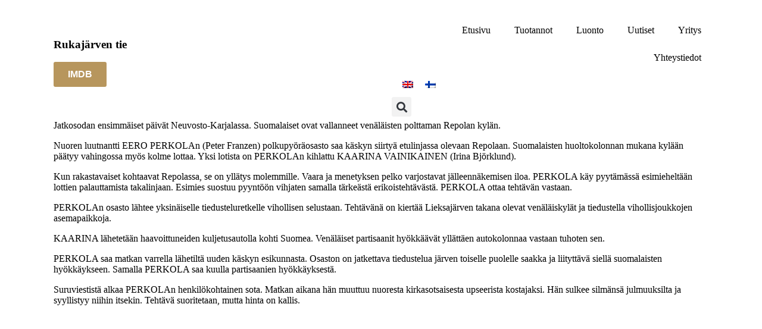

--- FILE ---
content_type: text/html; charset=UTF-8
request_url: https://matilarohr.com/tuotanto/rukajarven-tie/
body_size: 18419
content:
<!doctype html>
<html lang="fi">
<head>
<meta charset="UTF-8">
<meta name="viewport" content="width=device-width, initial-scale=1">
<link rel="profile" href="https://gmpg.org/xfn/11">
<meta name='robots' content='index, follow, max-image-preview:large, max-snippet:-1, max-video-preview:-1' />
<style>img:is([sizes="auto" i], [sizes^="auto," i]) { contain-intrinsic-size: 3000px 1500px }</style>
<link rel="alternate" hreflang="en" href="https://matilarohr.com/en/productions/ambush/" />
<link rel="alternate" hreflang="fi" href="https://matilarohr.com/tuotanto/rukajarven-tie/" />
<link rel="alternate" hreflang="x-default" href="https://matilarohr.com/tuotanto/rukajarven-tie/" />
<!-- This site is optimized with the Yoast SEO plugin v26.4 - https://yoast.com/wordpress/plugins/seo/ -->
<title>Rukajärven tie - Matila Röhr Productions</title>
<link rel="canonical" href="https://matilarohr.com/tuotanto/rukajarven-tie/" />
<meta property="og:locale" content="fi_FI" />
<meta property="og:type" content="article" />
<meta property="og:title" content="Rukajärven tie - Matila Röhr Productions" />
<meta property="og:description" content="Jatkosodan ensimmäiset päivät Neuvosto-Karjalassa. Suomalaiset ovat vallanneet venäläisten polttaman Repolan kylän. Nuoren luutnantti EERO PERKOLAn (Peter Franzen) polkupyöräosasto saa käskyn siirtyä etulinjassa olevaan Repolaan. Suomalaisten huoltokolonnan mukana kylään päätyy vahingossa myös kolme lottaa. Yksi lotista on PERKOLAn kihlattu KAARINA VAINIKAINEN (Irina Björklund). Kun rakastavaiset kohtaavat Repolassa, se on yllätys molemmille. Vaara ja menetyksen pelko varjostavat [&hellip;]" />
<meta property="og:url" content="https://matilarohr.com/tuotanto/rukajarven-tie/" />
<meta property="og:site_name" content="Matila Röhr Productions" />
<meta property="article:publisher" content="https://www.facebook.com/matilarohrproductions/" />
<meta property="og:image" content="https://matilarohr.com/wp-content/uploads/2020/01/6_image_2.jpg" />
<meta property="og:image:width" content="800" />
<meta property="og:image:height" content="500" />
<meta property="og:image:type" content="image/jpeg" />
<meta name="twitter:card" content="summary_large_image" />
<meta name="twitter:label1" content="Arvioitu lukuaika" />
<meta name="twitter:data1" content="1 minuutti" />
<script type="application/ld+json" class="yoast-schema-graph">{"@context":"https://schema.org","@graph":[{"@type":"WebPage","@id":"https://matilarohr.com/tuotanto/rukajarven-tie/","url":"https://matilarohr.com/tuotanto/rukajarven-tie/","name":"Rukajärven tie - Matila Röhr Productions","isPartOf":{"@id":"https://matilarohr.com/#website"},"primaryImageOfPage":{"@id":"https://matilarohr.com/tuotanto/rukajarven-tie/#primaryimage"},"image":{"@id":"https://matilarohr.com/tuotanto/rukajarven-tie/#primaryimage"},"thumbnailUrl":"https://matilarohr.com/wp-content/uploads/2020/01/6_image_2.jpg","datePublished":"2020-01-30T11:49:00+00:00","breadcrumb":{"@id":"https://matilarohr.com/tuotanto/rukajarven-tie/#breadcrumb"},"inLanguage":"fi","potentialAction":[{"@type":"ReadAction","target":["https://matilarohr.com/tuotanto/rukajarven-tie/"]}]},{"@type":"ImageObject","inLanguage":"fi","@id":"https://matilarohr.com/tuotanto/rukajarven-tie/#primaryimage","url":"https://matilarohr.com/wp-content/uploads/2020/01/6_image_2.jpg","contentUrl":"https://matilarohr.com/wp-content/uploads/2020/01/6_image_2.jpg","width":800,"height":500},{"@type":"BreadcrumbList","@id":"https://matilarohr.com/tuotanto/rukajarven-tie/#breadcrumb","itemListElement":[{"@type":"ListItem","position":1,"name":"Home","item":"https://matilarohr.com/"},{"@type":"ListItem","position":2,"name":"Tuotannot","item":"https://matilarohr.com/tuotanto/"},{"@type":"ListItem","position":3,"name":"Rukajärven tie"}]},{"@type":"WebSite","@id":"https://matilarohr.com/#website","url":"https://matilarohr.com/","name":"Matila Röhr Productions","description":"","publisher":{"@id":"https://matilarohr.com/#organization"},"potentialAction":[{"@type":"SearchAction","target":{"@type":"EntryPoint","urlTemplate":"https://matilarohr.com/?s={search_term_string}"},"query-input":{"@type":"PropertyValueSpecification","valueRequired":true,"valueName":"search_term_string"}}],"inLanguage":"fi"},{"@type":"Organization","@id":"https://matilarohr.com/#organization","name":"Mrp Matila Röhr Productions Oy","url":"https://matilarohr.com/","logo":{"@type":"ImageObject","inLanguage":"fi","@id":"https://matilarohr.com/#/schema/logo/image/","url":"https://matilarohr.com/wp-content/uploads/2019/11/logo-mrp.svg","contentUrl":"https://matilarohr.com/wp-content/uploads/2019/11/logo-mrp.svg","width":1,"height":1,"caption":"Mrp Matila Röhr Productions Oy"},"image":{"@id":"https://matilarohr.com/#/schema/logo/image/"},"sameAs":["https://www.facebook.com/matilarohrproductions/","https://www.instagram.com/mrpfilmandmedia/"]}]}</script>
<!-- / Yoast SEO plugin. -->
<link rel='dns-prefetch' href='//maxcdn.bootstrapcdn.com' />
<link rel="alternate" type="application/rss+xml" title="Matila Röhr Productions &raquo; syöte" href="https://matilarohr.com/feed/" />
<link rel="alternate" type="application/rss+xml" title="Matila Röhr Productions &raquo; kommenttien syöte" href="https://matilarohr.com/comments/feed/" />
<!-- <link rel='stylesheet' id='sbi_styles-css' href='https://matilarohr.com/wp-content/plugins/instagram-feed/css/sbi-styles.min.css?ver=6.10.0' media='all' /> -->
<!-- <link rel='stylesheet' id='wp-block-library-css' href='https://matilarohr.com/wp-includes/css/dist/block-library/style.min.css?ver=6.8.3' media='all' /> -->
<!-- <link rel='stylesheet' id='gdm-gutenberg-block-backend-js-css' href='https://matilarohr.com/wp-content/plugins/google-drive-embedder/css/gdm-blocks.css?ver=5.3.0' media='all' /> -->
<link rel="stylesheet" type="text/css" href="//matilarohr.com/wp-content/cache/wpfc-minified/11qczjpp/6l6cq.css" media="all"/>
<style id='global-styles-inline-css'>
:root{--wp--preset--aspect-ratio--square: 1;--wp--preset--aspect-ratio--4-3: 4/3;--wp--preset--aspect-ratio--3-4: 3/4;--wp--preset--aspect-ratio--3-2: 3/2;--wp--preset--aspect-ratio--2-3: 2/3;--wp--preset--aspect-ratio--16-9: 16/9;--wp--preset--aspect-ratio--9-16: 9/16;--wp--preset--color--black: #000000;--wp--preset--color--cyan-bluish-gray: #abb8c3;--wp--preset--color--white: #ffffff;--wp--preset--color--pale-pink: #f78da7;--wp--preset--color--vivid-red: #cf2e2e;--wp--preset--color--luminous-vivid-orange: #ff6900;--wp--preset--color--luminous-vivid-amber: #fcb900;--wp--preset--color--light-green-cyan: #7bdcb5;--wp--preset--color--vivid-green-cyan: #00d084;--wp--preset--color--pale-cyan-blue: #8ed1fc;--wp--preset--color--vivid-cyan-blue: #0693e3;--wp--preset--color--vivid-purple: #9b51e0;--wp--preset--gradient--vivid-cyan-blue-to-vivid-purple: linear-gradient(135deg,rgba(6,147,227,1) 0%,rgb(155,81,224) 100%);--wp--preset--gradient--light-green-cyan-to-vivid-green-cyan: linear-gradient(135deg,rgb(122,220,180) 0%,rgb(0,208,130) 100%);--wp--preset--gradient--luminous-vivid-amber-to-luminous-vivid-orange: linear-gradient(135deg,rgba(252,185,0,1) 0%,rgba(255,105,0,1) 100%);--wp--preset--gradient--luminous-vivid-orange-to-vivid-red: linear-gradient(135deg,rgba(255,105,0,1) 0%,rgb(207,46,46) 100%);--wp--preset--gradient--very-light-gray-to-cyan-bluish-gray: linear-gradient(135deg,rgb(238,238,238) 0%,rgb(169,184,195) 100%);--wp--preset--gradient--cool-to-warm-spectrum: linear-gradient(135deg,rgb(74,234,220) 0%,rgb(151,120,209) 20%,rgb(207,42,186) 40%,rgb(238,44,130) 60%,rgb(251,105,98) 80%,rgb(254,248,76) 100%);--wp--preset--gradient--blush-light-purple: linear-gradient(135deg,rgb(255,206,236) 0%,rgb(152,150,240) 100%);--wp--preset--gradient--blush-bordeaux: linear-gradient(135deg,rgb(254,205,165) 0%,rgb(254,45,45) 50%,rgb(107,0,62) 100%);--wp--preset--gradient--luminous-dusk: linear-gradient(135deg,rgb(255,203,112) 0%,rgb(199,81,192) 50%,rgb(65,88,208) 100%);--wp--preset--gradient--pale-ocean: linear-gradient(135deg,rgb(255,245,203) 0%,rgb(182,227,212) 50%,rgb(51,167,181) 100%);--wp--preset--gradient--electric-grass: linear-gradient(135deg,rgb(202,248,128) 0%,rgb(113,206,126) 100%);--wp--preset--gradient--midnight: linear-gradient(135deg,rgb(2,3,129) 0%,rgb(40,116,252) 100%);--wp--preset--font-size--small: 13px;--wp--preset--font-size--medium: 20px;--wp--preset--font-size--large: 36px;--wp--preset--font-size--x-large: 42px;--wp--preset--spacing--20: 0.44rem;--wp--preset--spacing--30: 0.67rem;--wp--preset--spacing--40: 1rem;--wp--preset--spacing--50: 1.5rem;--wp--preset--spacing--60: 2.25rem;--wp--preset--spacing--70: 3.38rem;--wp--preset--spacing--80: 5.06rem;--wp--preset--shadow--natural: 6px 6px 9px rgba(0, 0, 0, 0.2);--wp--preset--shadow--deep: 12px 12px 50px rgba(0, 0, 0, 0.4);--wp--preset--shadow--sharp: 6px 6px 0px rgba(0, 0, 0, 0.2);--wp--preset--shadow--outlined: 6px 6px 0px -3px rgba(255, 255, 255, 1), 6px 6px rgba(0, 0, 0, 1);--wp--preset--shadow--crisp: 6px 6px 0px rgba(0, 0, 0, 1);}:root { --wp--style--global--content-size: 800px;--wp--style--global--wide-size: 1200px; }:where(body) { margin: 0; }.wp-site-blocks > .alignleft { float: left; margin-right: 2em; }.wp-site-blocks > .alignright { float: right; margin-left: 2em; }.wp-site-blocks > .aligncenter { justify-content: center; margin-left: auto; margin-right: auto; }:where(.wp-site-blocks) > * { margin-block-start: 24px; margin-block-end: 0; }:where(.wp-site-blocks) > :first-child { margin-block-start: 0; }:where(.wp-site-blocks) > :last-child { margin-block-end: 0; }:root { --wp--style--block-gap: 24px; }:root :where(.is-layout-flow) > :first-child{margin-block-start: 0;}:root :where(.is-layout-flow) > :last-child{margin-block-end: 0;}:root :where(.is-layout-flow) > *{margin-block-start: 24px;margin-block-end: 0;}:root :where(.is-layout-constrained) > :first-child{margin-block-start: 0;}:root :where(.is-layout-constrained) > :last-child{margin-block-end: 0;}:root :where(.is-layout-constrained) > *{margin-block-start: 24px;margin-block-end: 0;}:root :where(.is-layout-flex){gap: 24px;}:root :where(.is-layout-grid){gap: 24px;}.is-layout-flow > .alignleft{float: left;margin-inline-start: 0;margin-inline-end: 2em;}.is-layout-flow > .alignright{float: right;margin-inline-start: 2em;margin-inline-end: 0;}.is-layout-flow > .aligncenter{margin-left: auto !important;margin-right: auto !important;}.is-layout-constrained > .alignleft{float: left;margin-inline-start: 0;margin-inline-end: 2em;}.is-layout-constrained > .alignright{float: right;margin-inline-start: 2em;margin-inline-end: 0;}.is-layout-constrained > .aligncenter{margin-left: auto !important;margin-right: auto !important;}.is-layout-constrained > :where(:not(.alignleft):not(.alignright):not(.alignfull)){max-width: var(--wp--style--global--content-size);margin-left: auto !important;margin-right: auto !important;}.is-layout-constrained > .alignwide{max-width: var(--wp--style--global--wide-size);}body .is-layout-flex{display: flex;}.is-layout-flex{flex-wrap: wrap;align-items: center;}.is-layout-flex > :is(*, div){margin: 0;}body .is-layout-grid{display: grid;}.is-layout-grid > :is(*, div){margin: 0;}body{padding-top: 0px;padding-right: 0px;padding-bottom: 0px;padding-left: 0px;}a:where(:not(.wp-element-button)){text-decoration: underline;}:root :where(.wp-element-button, .wp-block-button__link){background-color: #32373c;border-width: 0;color: #fff;font-family: inherit;font-size: inherit;line-height: inherit;padding: calc(0.667em + 2px) calc(1.333em + 2px);text-decoration: none;}.has-black-color{color: var(--wp--preset--color--black) !important;}.has-cyan-bluish-gray-color{color: var(--wp--preset--color--cyan-bluish-gray) !important;}.has-white-color{color: var(--wp--preset--color--white) !important;}.has-pale-pink-color{color: var(--wp--preset--color--pale-pink) !important;}.has-vivid-red-color{color: var(--wp--preset--color--vivid-red) !important;}.has-luminous-vivid-orange-color{color: var(--wp--preset--color--luminous-vivid-orange) !important;}.has-luminous-vivid-amber-color{color: var(--wp--preset--color--luminous-vivid-amber) !important;}.has-light-green-cyan-color{color: var(--wp--preset--color--light-green-cyan) !important;}.has-vivid-green-cyan-color{color: var(--wp--preset--color--vivid-green-cyan) !important;}.has-pale-cyan-blue-color{color: var(--wp--preset--color--pale-cyan-blue) !important;}.has-vivid-cyan-blue-color{color: var(--wp--preset--color--vivid-cyan-blue) !important;}.has-vivid-purple-color{color: var(--wp--preset--color--vivid-purple) !important;}.has-black-background-color{background-color: var(--wp--preset--color--black) !important;}.has-cyan-bluish-gray-background-color{background-color: var(--wp--preset--color--cyan-bluish-gray) !important;}.has-white-background-color{background-color: var(--wp--preset--color--white) !important;}.has-pale-pink-background-color{background-color: var(--wp--preset--color--pale-pink) !important;}.has-vivid-red-background-color{background-color: var(--wp--preset--color--vivid-red) !important;}.has-luminous-vivid-orange-background-color{background-color: var(--wp--preset--color--luminous-vivid-orange) !important;}.has-luminous-vivid-amber-background-color{background-color: var(--wp--preset--color--luminous-vivid-amber) !important;}.has-light-green-cyan-background-color{background-color: var(--wp--preset--color--light-green-cyan) !important;}.has-vivid-green-cyan-background-color{background-color: var(--wp--preset--color--vivid-green-cyan) !important;}.has-pale-cyan-blue-background-color{background-color: var(--wp--preset--color--pale-cyan-blue) !important;}.has-vivid-cyan-blue-background-color{background-color: var(--wp--preset--color--vivid-cyan-blue) !important;}.has-vivid-purple-background-color{background-color: var(--wp--preset--color--vivid-purple) !important;}.has-black-border-color{border-color: var(--wp--preset--color--black) !important;}.has-cyan-bluish-gray-border-color{border-color: var(--wp--preset--color--cyan-bluish-gray) !important;}.has-white-border-color{border-color: var(--wp--preset--color--white) !important;}.has-pale-pink-border-color{border-color: var(--wp--preset--color--pale-pink) !important;}.has-vivid-red-border-color{border-color: var(--wp--preset--color--vivid-red) !important;}.has-luminous-vivid-orange-border-color{border-color: var(--wp--preset--color--luminous-vivid-orange) !important;}.has-luminous-vivid-amber-border-color{border-color: var(--wp--preset--color--luminous-vivid-amber) !important;}.has-light-green-cyan-border-color{border-color: var(--wp--preset--color--light-green-cyan) !important;}.has-vivid-green-cyan-border-color{border-color: var(--wp--preset--color--vivid-green-cyan) !important;}.has-pale-cyan-blue-border-color{border-color: var(--wp--preset--color--pale-cyan-blue) !important;}.has-vivid-cyan-blue-border-color{border-color: var(--wp--preset--color--vivid-cyan-blue) !important;}.has-vivid-purple-border-color{border-color: var(--wp--preset--color--vivid-purple) !important;}.has-vivid-cyan-blue-to-vivid-purple-gradient-background{background: var(--wp--preset--gradient--vivid-cyan-blue-to-vivid-purple) !important;}.has-light-green-cyan-to-vivid-green-cyan-gradient-background{background: var(--wp--preset--gradient--light-green-cyan-to-vivid-green-cyan) !important;}.has-luminous-vivid-amber-to-luminous-vivid-orange-gradient-background{background: var(--wp--preset--gradient--luminous-vivid-amber-to-luminous-vivid-orange) !important;}.has-luminous-vivid-orange-to-vivid-red-gradient-background{background: var(--wp--preset--gradient--luminous-vivid-orange-to-vivid-red) !important;}.has-very-light-gray-to-cyan-bluish-gray-gradient-background{background: var(--wp--preset--gradient--very-light-gray-to-cyan-bluish-gray) !important;}.has-cool-to-warm-spectrum-gradient-background{background: var(--wp--preset--gradient--cool-to-warm-spectrum) !important;}.has-blush-light-purple-gradient-background{background: var(--wp--preset--gradient--blush-light-purple) !important;}.has-blush-bordeaux-gradient-background{background: var(--wp--preset--gradient--blush-bordeaux) !important;}.has-luminous-dusk-gradient-background{background: var(--wp--preset--gradient--luminous-dusk) !important;}.has-pale-ocean-gradient-background{background: var(--wp--preset--gradient--pale-ocean) !important;}.has-electric-grass-gradient-background{background: var(--wp--preset--gradient--electric-grass) !important;}.has-midnight-gradient-background{background: var(--wp--preset--gradient--midnight) !important;}.has-small-font-size{font-size: var(--wp--preset--font-size--small) !important;}.has-medium-font-size{font-size: var(--wp--preset--font-size--medium) !important;}.has-large-font-size{font-size: var(--wp--preset--font-size--large) !important;}.has-x-large-font-size{font-size: var(--wp--preset--font-size--x-large) !important;}
:root :where(.wp-block-pullquote){font-size: 1.5em;line-height: 1.6;}
</style>
<!-- <link rel='stylesheet' id='cff-css' href='https://matilarohr.com/wp-content/plugins/custom-facebook-feed-pro/css/cff-style.css?ver=3.5.3' media='all' /> -->
<link rel="stylesheet" type="text/css" href="//matilarohr.com/wp-content/cache/wpfc-minified/bw4164x/6l6cm.css" media="all"/>
<link rel='stylesheet' id='sb-font-awesome-css-css' href='https://maxcdn.bootstrapcdn.com/font-awesome/4.7.0/css/font-awesome.min.css?ver=6.8.3' media='all' />
<!-- <link rel='stylesheet' id='wpml-legacy-horizontal-list-0-css' href='https://matilarohr.com/wp-content/plugins/sitepress-multilingual-cms/templates/language-switchers/legacy-list-horizontal/style.min.css?ver=1' media='all' /> -->
<!-- <link rel='stylesheet' id='cmplz-general-css' href='https://matilarohr.com/wp-content/plugins/complianz-gdpr-premium/assets/css/cookieblocker.min.css?ver=1761967535' media='all' /> -->
<!-- <link rel='stylesheet' id='hello-elementor-css' href='https://matilarohr.com/wp-content/themes/hello-elementor/style.css?ver=6.8.3' media='all' /> -->
<!-- <link rel='stylesheet' id='child-style-css' href='https://matilarohr.com/wp-content/themes/Myyntimaatio-Hello/style.css?ver=2.0.0' media='all' /> -->
<!-- <link rel='stylesheet' id='slick_css-css' href='https://matilarohr.com/wp-content/themes/Myyntimaatio-Hello/slick/slick.min.css' media='' /> -->
<!-- <link rel='stylesheet' id='slick_theme_css-css' href='https://matilarohr.com/wp-content/themes/Myyntimaatio-Hello/slick/slick-theme.min.css' media='' /> -->
<!-- <link rel='stylesheet' id='hello-elementor-theme-style-css' href='https://matilarohr.com/wp-content/themes/hello-elementor/assets/css/theme.css?ver=3.4.5' media='all' /> -->
<!-- <link rel='stylesheet' id='hello-elementor-header-footer-css' href='https://matilarohr.com/wp-content/themes/hello-elementor/assets/css/header-footer.css?ver=3.4.5' media='all' /> -->
<!-- <link rel='stylesheet' id='elementor-frontend-css' href='https://matilarohr.com/wp-content/plugins/elementor/assets/css/frontend.min.css?ver=3.33.1' media='all' /> -->
<link rel="stylesheet" type="text/css" href="//matilarohr.com/wp-content/cache/wpfc-minified/f30o4urd/6l6cq.css" media="all"/>
<style id='elementor-frontend-inline-css'>
.elementor-250 .elementor-element.elementor-element-42c14b4:not(.elementor-motion-effects-element-type-background), .elementor-250 .elementor-element.elementor-element-42c14b4 > .elementor-motion-effects-container > .elementor-motion-effects-layer{background-image:url("https://matilarohr.com/wp-content/uploads/2020/01/6_image_2.jpg");}
</style>
<!-- <link rel='stylesheet' id='widget-image-css' href='https://matilarohr.com/wp-content/plugins/elementor/assets/css/widget-image.min.css?ver=3.33.1' media='all' /> -->
<!-- <link rel='stylesheet' id='widget-nav-menu-css' href='https://matilarohr.com/wp-content/plugins/elementor-pro/assets/css/widget-nav-menu.min.css?ver=3.33.1' media='all' /> -->
<!-- <link rel='stylesheet' id='widget-search-form-css' href='https://matilarohr.com/wp-content/plugins/elementor-pro/assets/css/widget-search-form.min.css?ver=3.33.1' media='all' /> -->
<!-- <link rel='stylesheet' id='elementor-icons-shared-0-css' href='https://matilarohr.com/wp-content/plugins/elementor/assets/lib/font-awesome/css/fontawesome.min.css?ver=5.15.3' media='all' /> -->
<!-- <link rel='stylesheet' id='elementor-icons-fa-solid-css' href='https://matilarohr.com/wp-content/plugins/elementor/assets/lib/font-awesome/css/solid.min.css?ver=5.15.3' media='all' /> -->
<!-- <link rel='stylesheet' id='e-sticky-css' href='https://matilarohr.com/wp-content/plugins/elementor-pro/assets/css/modules/sticky.min.css?ver=3.33.1' media='all' /> -->
<!-- <link rel='stylesheet' id='widget-heading-css' href='https://matilarohr.com/wp-content/plugins/elementor/assets/css/widget-heading.min.css?ver=3.33.1' media='all' /> -->
<!-- <link rel='stylesheet' id='widget-video-css' href='https://matilarohr.com/wp-content/plugins/elementor/assets/css/widget-video.min.css?ver=3.33.1' media='all' /> -->
<!-- <link rel='stylesheet' id='swiper-css' href='https://matilarohr.com/wp-content/plugins/elementor/assets/lib/swiper/v8/css/swiper.min.css?ver=8.4.5' media='all' /> -->
<!-- <link rel='stylesheet' id='e-swiper-css' href='https://matilarohr.com/wp-content/plugins/elementor/assets/css/conditionals/e-swiper.min.css?ver=3.33.1' media='all' /> -->
<!-- <link rel='stylesheet' id='widget-gallery-css' href='https://matilarohr.com/wp-content/plugins/elementor-pro/assets/css/widget-gallery.min.css?ver=3.33.1' media='all' /> -->
<!-- <link rel='stylesheet' id='elementor-gallery-css' href='https://matilarohr.com/wp-content/plugins/elementor/assets/lib/e-gallery/css/e-gallery.min.css?ver=1.2.0' media='all' /> -->
<!-- <link rel='stylesheet' id='e-transitions-css' href='https://matilarohr.com/wp-content/plugins/elementor-pro/assets/css/conditionals/transitions.min.css?ver=3.33.1' media='all' /> -->
<!-- <link rel='stylesheet' id='elementor-icons-css' href='https://matilarohr.com/wp-content/plugins/elementor/assets/lib/eicons/css/elementor-icons.min.css?ver=5.44.0' media='all' /> -->
<link rel="stylesheet" type="text/css" href="//matilarohr.com/wp-content/cache/wpfc-minified/1qyiouuy/6l6cq.css" media="all"/>
<link rel='stylesheet' id='elementor-post-919-css' href='https://matilarohr.com/wp-content/uploads/elementor/css/post-919.css?ver=1763565989' media='all' />
<!-- <link rel='stylesheet' id='sbistyles-css' href='https://matilarohr.com/wp-content/plugins/instagram-feed/css/sbi-styles.min.css?ver=6.10.0' media='all' /> -->
<link rel="stylesheet" type="text/css" href="//matilarohr.com/wp-content/cache/wpfc-minified/dpz0fo1h/6l6cm.css" media="all"/>
<link rel='stylesheet' id='elementor-post-36-css' href='https://matilarohr.com/wp-content/uploads/elementor/css/post-36.css?ver=1763565989' media='all' />
<link rel='stylesheet' id='elementor-post-103-css' href='https://matilarohr.com/wp-content/uploads/elementor/css/post-103.css?ver=1763565989' media='all' />
<link rel='stylesheet' id='elementor-post-250-css' href='https://matilarohr.com/wp-content/uploads/elementor/css/post-250.css?ver=1763571261' media='all' />
<!-- <link rel='stylesheet' id='eael-general-css' href='https://matilarohr.com/wp-content/plugins/essential-addons-for-elementor-lite/assets/front-end/css/view/general.min.css?ver=6.5.1' media='all' /> -->
<!-- <link rel='stylesheet' id='elementor-gf-local-roboto-css' href='https://matilarohr.com/wp-content/uploads/elementor/google-fonts/css/roboto.css?ver=1742225491' media='all' /> -->
<!-- <link rel='stylesheet' id='elementor-gf-local-robotoslab-css' href='https://matilarohr.com/wp-content/uploads/elementor/google-fonts/css/robotoslab.css?ver=1742225492' media='all' /> -->
<link rel="stylesheet" type="text/css" href="//matilarohr.com/wp-content/cache/wpfc-minified/jmt8q0ds/6l6cm.css" media="all"/>
<script id="wpml-cookie-js-extra">
var wpml_cookies = {"wp-wpml_current_language":{"value":"fi","expires":1,"path":"\/"}};
var wpml_cookies = {"wp-wpml_current_language":{"value":"fi","expires":1,"path":"\/"}};
</script>
<script src='//matilarohr.com/wp-content/cache/wpfc-minified/gpdjxzq/6l6cm.js' type="text/javascript"></script>
<!-- <script src="https://matilarohr.com/wp-content/plugins/sitepress-multilingual-cms/res/js/cookies/language-cookie.js?ver=484900" id="wpml-cookie-js" defer data-wp-strategy="defer"></script> -->
<!-- <script src="https://matilarohr.com/wp-includes/js/jquery/jquery.min.js?ver=3.7.1" id="jquery-core-js"></script> -->
<!-- <script src="https://matilarohr.com/wp-includes/js/jquery/jquery-migrate.min.js?ver=3.4.1" id="jquery-migrate-js"></script> -->
<link rel="https://api.w.org/" href="https://matilarohr.com/wp-json/" /><link rel="EditURI" type="application/rsd+xml" title="RSD" href="https://matilarohr.com/xmlrpc.php?rsd" />
<meta name="generator" content="WordPress 6.8.3" />
<link rel='shortlink' href='https://matilarohr.com/?p=417' />
<link rel="alternate" title="oEmbed (JSON)" type="application/json+oembed" href="https://matilarohr.com/wp-json/oembed/1.0/embed?url=https%3A%2F%2Fmatilarohr.com%2Ftuotanto%2Frukajarven-tie%2F" />
<link rel="alternate" title="oEmbed (XML)" type="text/xml+oembed" href="https://matilarohr.com/wp-json/oembed/1.0/embed?url=https%3A%2F%2Fmatilarohr.com%2Ftuotanto%2Frukajarven-tie%2F&#038;format=xml" />
<meta name="generator" content="WPML ver:4.8.4 stt:1,18;" />
<!-- Custom Facebook Feed JS vars -->
<script type="text/javascript">
var cffsiteurl = "https://matilarohr.com/wp-content/plugins";
var cffajaxurl = "https://matilarohr.com/wp-admin/admin-ajax.php";
var cffmetatrans = "false";
var cfflinkhashtags = "true";
</script>
<style>.cmplz-hidden {
display: none !important;
}</style>		<link rel="apple-touch-icon" sizes="180x180" href="/apple-touch-icon.png">
<link rel="icon" type="image/png" sizes="32x32" href="/favicon-32x32.png">
<link rel="manifest" href="/site.webmanifest">
<meta name="msapplication-TileColor" content="#000000">
<meta name="theme-color" content="#000000">
<meta name="generator" content="Elementor 3.33.1; features: additional_custom_breakpoints; settings: css_print_method-external, google_font-enabled, font_display-auto">
<style>
.e-con.e-parent:nth-of-type(n+4):not(.e-lazyloaded):not(.e-no-lazyload),
.e-con.e-parent:nth-of-type(n+4):not(.e-lazyloaded):not(.e-no-lazyload) * {
background-image: none !important;
}
@media screen and (max-height: 1024px) {
.e-con.e-parent:nth-of-type(n+3):not(.e-lazyloaded):not(.e-no-lazyload),
.e-con.e-parent:nth-of-type(n+3):not(.e-lazyloaded):not(.e-no-lazyload) * {
background-image: none !important;
}
}
@media screen and (max-height: 640px) {
.e-con.e-parent:nth-of-type(n+2):not(.e-lazyloaded):not(.e-no-lazyload),
.e-con.e-parent:nth-of-type(n+2):not(.e-lazyloaded):not(.e-no-lazyload) * {
background-image: none !important;
}
}
</style>
<link rel="icon" href="https://matilarohr.com/wp-content/uploads/2021/03/cropped-mrp-fav-icon-32x32.png" sizes="32x32" />
<link rel="icon" href="https://matilarohr.com/wp-content/uploads/2021/03/cropped-mrp-fav-icon-192x192.png" sizes="192x192" />
<link rel="apple-touch-icon" href="https://matilarohr.com/wp-content/uploads/2021/03/cropped-mrp-fav-icon-180x180.png" />
<meta name="msapplication-TileImage" content="https://matilarohr.com/wp-content/uploads/2021/03/cropped-mrp-fav-icon-270x270.png" />
<style id="wp-custom-css">
th {
text-align: left;
}
html[lang="fi"] a#ohjelma-painike:after{
content: "Katso ohjelma" !important;
}
html[lang="en-US"] a#ohjelma-painike:after{
content: "Watch program" !important;
}
/*Infoboxi tekstit Suomi*/
html[lang="fi"] #meta-vuosi:after{
content: "Vuosi: ";
}
html[lang="fi"] #meta-ohjaus:after{
content: "Ohjaus: ";
}
html[lang="fi"] #meta-tuottaja:after{
content: "Tuottaja: ";
}
html[lang="fi"] #meta-alkuperaistarina:after{
content: "Alkuperäistarina: ";
}
html[lang="fi"] #meta-kasikirjoitus:after{
content: "Käsikirjoitus: ";
}
html[lang="fi"] #meta-paatuottaja-mrp:after{
content: "Päätuottaja MRP: ";
}
html[lang="fi"] #meta-tuottaja-mrp:after{
content: "Tuottaja MRP: ";
}
html[lang="fi"] #meta-tuottaja-yle:after{
content: "Tuottaja YLE: ";
}
html[lang="fi"] #meta-vastaavat-tuottajat-mediapro:after{
content: "Vastaavat tuottajat Mediapro: ";
}
html[lang="fi"] #meta-vastaava-tuottaja-yle:after{
content: "Vastaava tuottaja YLE: ";
}
html[lang="fi"] #meta-paaosat:after{
content: "Pääosat: ";
}
html[lang="fi"] #meta-kuvaaja:after{
content: "kuvaaja: ";
}
/*Infoboxi tekstit Englanti*/
html[lang="en-US"] #meta-vuosi:after{
content: "Year: ";
}
html[lang="en-US"] #meta-ohjaus:after{
content: "Director: ";
}
html[lang="en-US"] #meta-tuottaja:after{
content: "Producer: ";
}
html[lang="en-US"] #meta-alkuperaistarina:after{
content: "Original story: ";
}
html[lang="en-US"] #meta-kasikirjoitus:after{
content: "Creators: ";
}
html[lang="en-US"] #meta-paatuottaja-mrp:after{
content: "Leading producer MRP: ";
}
html[lang="en-US"] #meta-tuottaja-mrp:after{
content: "Producer MRP: ";
}
html[lang="en-US"] #meta-tuottaja-yle:after{
content: "Producer YLE: ";
}
html[lang="en-US"] #meta-vastaavat-tuottajat-mediapro:after{
content: "Leading producers Mediapro: ";
}
html[lang="en-US"] #meta-vastaava-tuottaja-yle:after{
content: "Leading producer YLE: ";
}
html[lang="en-US"] #meta-paaosat:after{
content: "Leading roles: ";
}
html[lang="en-US"] #meta-kuvaaja:after{
content: "Cinematography: ";
}
</style>
</head>
<body data-cmplz=2 class="wp-singular tuotanto-template-default single single-tuotanto postid-417 wp-custom-logo wp-embed-responsive wp-theme-hello-elementor wp-child-theme-Myyntimaatio-Hello hello-elementor-default elementor-default elementor-kit-919 elementor-page-250">
<a class="skip-link screen-reader-text" href="#content">Mene sisältöön</a>
<header data-elementor-type="header" data-elementor-id="36" class="elementor elementor-36 elementor-location-header" data-elementor-post-type="elementor_library">
<section data-particle_enable="false" data-particle-mobile-disabled="false" class="elementor-section elementor-top-section elementor-element elementor-element-87792ea mm-nav elementor-section-boxed elementor-section-height-default elementor-section-height-default" data-id="87792ea" data-element_type="section" data-settings="{&quot;background_background&quot;:&quot;classic&quot;,&quot;sticky&quot;:&quot;top&quot;,&quot;sticky_on&quot;:[&quot;desktop&quot;,&quot;tablet&quot;,&quot;mobile&quot;],&quot;sticky_offset&quot;:0,&quot;sticky_effects_offset&quot;:0,&quot;sticky_anchor_link_offset&quot;:0}">
<div class="elementor-container elementor-column-gap-default">
<div class="elementor-column elementor-col-100 elementor-top-column elementor-element elementor-element-1ea561b" data-id="1ea561b" data-element_type="column">
<div class="elementor-widget-wrap elementor-element-populated">
<section data-particle_enable="false" data-particle-mobile-disabled="false" class="elementor-section elementor-inner-section elementor-element elementor-element-c04c341 elementor-section-boxed elementor-section-height-default elementor-section-height-default" data-id="c04c341" data-element_type="section">
<div class="elementor-container elementor-column-gap-default">
<div class="elementor-column elementor-col-50 elementor-inner-column elementor-element elementor-element-65e3520" data-id="65e3520" data-element_type="column">
<div class="elementor-widget-wrap elementor-element-populated">
<div class="elementor-element elementor-element-72d9046 elementor-widget-mobile__width-inherit elementor-widget elementor-widget-theme-site-logo elementor-widget-image" data-id="72d9046" data-element_type="widget" data-widget_type="theme-site-logo.default">
<div class="elementor-widget-container">
<a href="https://matilarohr.com">
<img src="https://matilarohr.com/wp-content/uploads/2019/11/logo-mrp.svg" class="attachment-full size-full wp-image-55" alt="" />				</a>
</div>
</div>
</div>
</div>
<div class="elementor-column elementor-col-50 elementor-inner-column elementor-element elementor-element-e1c0771 mm-nav-col" data-id="e1c0771" data-element_type="column">
<div class="elementor-widget-wrap elementor-element-populated">
<div class="elementor-element elementor-element-1eb7d5c elementor-nav-menu__align-end elementor-nav-menu--stretch elementor-widget__width-auto elementor-nav-menu--dropdown-tablet elementor-nav-menu__text-align-aside elementor-nav-menu--toggle elementor-nav-menu--burger elementor-widget elementor-widget-nav-menu" data-id="1eb7d5c" data-element_type="widget" data-settings="{&quot;full_width&quot;:&quot;stretch&quot;,&quot;layout&quot;:&quot;horizontal&quot;,&quot;submenu_icon&quot;:{&quot;value&quot;:&quot;&lt;i class=\&quot;fas fa-caret-down\&quot; aria-hidden=\&quot;true\&quot;&gt;&lt;\/i&gt;&quot;,&quot;library&quot;:&quot;fa-solid&quot;},&quot;toggle&quot;:&quot;burger&quot;}" data-widget_type="nav-menu.default">
<div class="elementor-widget-container">
<nav aria-label="Menu" class="elementor-nav-menu--main elementor-nav-menu__container elementor-nav-menu--layout-horizontal e--pointer-none">
<ul id="menu-1-1eb7d5c" class="elementor-nav-menu"><li class="menu-item menu-item-type-post_type menu-item-object-page menu-item-home menu-item-27"><a href="https://matilarohr.com/" class="elementor-item">Etusivu</a></li>
<li class="menu-item menu-item-type-post_type menu-item-object-page menu-item-28"><a href="https://matilarohr.com/tuotannot/" class="elementor-item">Tuotannot</a></li>
<li class="menu-item menu-item-type-post_type menu-item-object-page menu-item-786"><a href="https://matilarohr.com/luonto/" class="elementor-item">Luonto</a></li>
<li class="menu-item menu-item-type-post_type menu-item-object-page menu-item-33"><a href="https://matilarohr.com/uutiset/" class="elementor-item">Uutiset</a></li>
<li class="menu-item menu-item-type-post_type menu-item-object-page menu-item-32"><a href="https://matilarohr.com/yritys/" class="elementor-item">Yritys</a></li>
<li class="menu-item menu-item-type-post_type menu-item-object-page menu-item-31"><a href="https://matilarohr.com/yhteystiedot/" class="elementor-item">Yhteystiedot</a></li>
</ul>			</nav>
<div class="elementor-menu-toggle" role="button" tabindex="0" aria-label="Menu Toggle" aria-expanded="false">
<i aria-hidden="true" role="presentation" class="elementor-menu-toggle__icon--open eicon-menu-bar"></i><i aria-hidden="true" role="presentation" class="elementor-menu-toggle__icon--close eicon-close"></i>		</div>
<nav class="elementor-nav-menu--dropdown elementor-nav-menu__container" aria-hidden="true">
<ul id="menu-2-1eb7d5c" class="elementor-nav-menu"><li class="menu-item menu-item-type-post_type menu-item-object-page menu-item-home menu-item-27"><a href="https://matilarohr.com/" class="elementor-item" tabindex="-1">Etusivu</a></li>
<li class="menu-item menu-item-type-post_type menu-item-object-page menu-item-28"><a href="https://matilarohr.com/tuotannot/" class="elementor-item" tabindex="-1">Tuotannot</a></li>
<li class="menu-item menu-item-type-post_type menu-item-object-page menu-item-786"><a href="https://matilarohr.com/luonto/" class="elementor-item" tabindex="-1">Luonto</a></li>
<li class="menu-item menu-item-type-post_type menu-item-object-page menu-item-33"><a href="https://matilarohr.com/uutiset/" class="elementor-item" tabindex="-1">Uutiset</a></li>
<li class="menu-item menu-item-type-post_type menu-item-object-page menu-item-32"><a href="https://matilarohr.com/yritys/" class="elementor-item" tabindex="-1">Yritys</a></li>
<li class="menu-item menu-item-type-post_type menu-item-object-page menu-item-31"><a href="https://matilarohr.com/yhteystiedot/" class="elementor-item" tabindex="-1">Yhteystiedot</a></li>
</ul>			</nav>
</div>
</div>
<div class="elementor-element elementor-element-d7a7ab0 elementor-widget__width-auto elementor-widget elementor-widget-shortcode" data-id="d7a7ab0" data-element_type="widget" data-widget_type="shortcode.default">
<div class="elementor-widget-container">
<div class="elementor-shortcode">
<div class="wpml-ls-statics-shortcode_actions wpml-ls wpml-ls-legacy-list-horizontal">
<ul role="menu"><li class="wpml-ls-slot-shortcode_actions wpml-ls-item wpml-ls-item-en wpml-ls-first-item wpml-ls-item-legacy-list-horizontal" role="none">
<a href="https://matilarohr.com/en/productions/ambush/" class="wpml-ls-link" role="menuitem"  aria-label="Switch to Englanti" title="Switch to Englanti" >
<img
class="wpml-ls-flag"
src="https://matilarohr.com/wp-content/plugins/sitepress-multilingual-cms/res/flags/en.png"
alt="Englanti"
width=18
height=12
/></a>
</li><li class="wpml-ls-slot-shortcode_actions wpml-ls-item wpml-ls-item-fi wpml-ls-current-language wpml-ls-last-item wpml-ls-item-legacy-list-horizontal" role="none">
<a href="https://matilarohr.com/tuotanto/rukajarven-tie/" class="wpml-ls-link" role="menuitem" >
<img
class="wpml-ls-flag"
src="https://matilarohr.com/wp-content/plugins/sitepress-multilingual-cms/res/flags/fi.png"
alt="Suomi"
width=18
height=12
/></a>
</li></ul>
</div>
</div>
</div>
</div>
<div class="elementor-element elementor-element-3ef5835 elementor-search-form--skin-full_screen elementor-widget__width-auto elementor-widget elementor-widget-search-form" data-id="3ef5835" data-element_type="widget" data-settings="{&quot;skin&quot;:&quot;full_screen&quot;}" data-widget_type="search-form.default">
<div class="elementor-widget-container">
<search role="search">
<form class="elementor-search-form" action="https://matilarohr.com" method="get">
<div class="elementor-search-form__toggle" role="button" tabindex="0" aria-label="Search">
<i aria-hidden="true" class="fas fa-search"></i>				</div>
<div class="elementor-search-form__container">
<label class="elementor-screen-only" for="elementor-search-form-3ef5835">Search</label>
<input id="elementor-search-form-3ef5835" placeholder="Hae..." class="elementor-search-form__input" type="search" name="s" value="">
<input type='hidden' name='lang' value='fi' />
<div class="dialog-lightbox-close-button dialog-close-button" role="button" tabindex="0" aria-label="Close this search box.">
<i aria-hidden="true" class="eicon-close"></i>					</div>
</div>
</form>
</search>
</div>
</div>
</div>
</div>
</div>
</section>
</div>
</div>
</div>
</section>
</header>
<div data-elementor-type="single" data-elementor-id="250" class="elementor elementor-250 elementor-location-single post-417 tuotanto type-tuotanto status-publish has-post-thumbnail hentry tuotanto_kategoria-elokuvat" data-elementor-post-type="elementor_library">
<section data-particle_enable="false" data-particle-mobile-disabled="false" class="elementor-section elementor-top-section elementor-element elementor-element-42c14b4 elementor-section-height-min-height elementor-section-boxed elementor-section-height-default elementor-section-items-middle" data-id="42c14b4" data-element_type="section" data-settings="{&quot;background_background&quot;:&quot;classic&quot;}">
<div class="elementor-background-overlay"></div>
<div class="elementor-container elementor-column-gap-default">
<div class="elementor-column elementor-col-100 elementor-top-column elementor-element elementor-element-c913d20" data-id="c913d20" data-element_type="column">
<div class="elementor-widget-wrap elementor-element-populated">
<section data-particle_enable="false" data-particle-mobile-disabled="false" class="elementor-section elementor-inner-section elementor-element elementor-element-8388794 elementor-section-boxed elementor-section-height-default elementor-section-height-default" data-id="8388794" data-element_type="section">
<div class="elementor-container elementor-column-gap-default">
<div class="elementor-column elementor-col-50 elementor-inner-column elementor-element elementor-element-5bef6b6" data-id="5bef6b6" data-element_type="column">
<div class="elementor-widget-wrap elementor-element-populated">
<div class="elementor-element elementor-element-6b3dfd5 elementor-widget-mobile__width-initial elementor-widget elementor-widget-image" data-id="6b3dfd5" data-element_type="widget" data-widget_type="image.default">
<div class="elementor-widget-container">
<img src="https://matilarohr.com/wp-content/uploads/2020/01/img_6_img.jpg" title="" alt="" loading="lazy" />															</div>
</div>
<div class="elementor-element elementor-element-e511192 elementor-widget__width-inherit elementor-widget-mobile__width-initial elementor-widget elementor-widget-heading" data-id="e511192" data-element_type="widget" data-widget_type="heading.default">
<div class="elementor-widget-container">
<h1 class="elementor-heading-title elementor-size-default">Rukajärven tie</h1>				</div>
</div>
<div class="elementor-element elementor-element-d0bf942 elementor-widget elementor-widget-shortcode" data-id="d0bf942" data-element_type="widget" data-widget_type="shortcode.default">
<div class="elementor-widget-container">
<div class="elementor-shortcode">				<div class="mm-painikkeet">
<a target="_blank" class="mm-painike" href="https://www.imdb.com/title/tt0162625/?ref_=nv_sr_srsg_0">
IMDB
</a>
</div>
</div>
</div>
</div>
</div>
</div>
<div class="elementor-column elementor-col-50 elementor-inner-column elementor-element elementor-element-7e064f9" data-id="7e064f9" data-element_type="column">
<div class="elementor-widget-wrap elementor-element-populated">
<div class="elementor-element elementor-element-d08900e elementor-widget elementor-widget-video" data-id="d08900e" data-element_type="widget" data-settings="{&quot;youtube_url&quot;:&quot;https:\/\/www.youtube.com\/watch?v=uEQJwlQ1DGM&quot;,&quot;video_type&quot;:&quot;youtube&quot;,&quot;controls&quot;:&quot;yes&quot;}" data-widget_type="video.default">
<div class="elementor-widget-container">
<div class="elementor-wrapper elementor-open-inline">
<div class="elementor-video"></div>		</div>
</div>
</div>
</div>
</div>
</div>
</section>
</div>
</div>
</div>
</section>
<section data-particle_enable="false" data-particle-mobile-disabled="false" class="elementor-section elementor-top-section elementor-element elementor-element-b009c87 elementor-section-boxed elementor-section-height-default elementor-section-height-default" data-id="b009c87" data-element_type="section" data-settings="{&quot;background_background&quot;:&quot;classic&quot;}">
<div class="elementor-container elementor-column-gap-default">
<div class="elementor-column elementor-col-100 elementor-top-column elementor-element elementor-element-b23e5e6" data-id="b23e5e6" data-element_type="column">
<div class="elementor-widget-wrap elementor-element-populated">
<section data-particle_enable="false" data-particle-mobile-disabled="false" class="elementor-section elementor-inner-section elementor-element elementor-element-44283c7 elementor-section-boxed elementor-section-height-default elementor-section-height-default" data-id="44283c7" data-element_type="section">
<div class="elementor-container elementor-column-gap-default">
<div class="elementor-column elementor-col-100 elementor-inner-column elementor-element elementor-element-6b64606" data-id="6b64606" data-element_type="column">
<div class="elementor-widget-wrap elementor-element-populated">
<div class="elementor-element elementor-element-a6f55d6 elementor-widget elementor-widget-theme-post-content" data-id="a6f55d6" data-element_type="widget" data-widget_type="theme-post-content.default">
<div class="elementor-widget-container">
<p>Jatkosodan ensimmäiset päivät Neuvosto-Karjalassa. Suomalaiset ovat vallanneet venäläisten polttaman Repolan kylän.</p>
<p>Nuoren luutnantti EERO PERKOLAn (Peter Franzen) polkupyöräosasto saa käskyn siirtyä etulinjassa olevaan Repolaan. Suomalaisten huoltokolonnan mukana kylään päätyy vahingossa myös kolme lottaa. Yksi lotista on PERKOLAn kihlattu KAARINA VAINIKAINEN (Irina Björklund).</p>
<p>Kun rakastavaiset kohtaavat Repolassa, se on yllätys molemmille. Vaara ja menetyksen pelko varjostavat jälleennäkemisen iloa. PERKOLA käy pyytämässä esimieheltään lottien palauttamista takalinjaan. Esimies suostuu pyyntöön vihjaten samalla tärkeästä erikoistehtävästä. PERKOLA ottaa tehtävän vastaan.</p>
<p>PERKOLAn osasto lähtee yksinäiselle tiedusteluretkelle vihollisen selustaan. Tehtävänä on kiertää Lieksajärven takana olevat venäläiskylät ja tiedustella vihollisjoukkojen asemapaikkoja.</p>
<p>KAARINA lähetetään haavoittuneiden kuljetusautolla kohti Suomea. Venäläiset partisaanit hyökkäävät yllättäen autokolonnaa vastaan tuhoten sen.</p>
<p>PERKOLA saa matkan varrella lähetiltä uuden käskyn esikunnasta. Osaston on jatkettava tiedustelua järven toiselle puolelle saakka ja liityttävä siellä suomalaisten hyökkäykseen. Samalla PERKOLA saa kuulla partisaanien hyökkäyksestä.</p>
<p>Suruviestistä alkaa PERKOLAn henkilökohtainen sota. Matkan aikana hän muuttuu nuoresta kirkasotsaisesta upseerista kostajaksi. Hän sulkee silmänsä julmuuksilta ja syyllistyy niihin itsekin. Tehtävä suoritetaan, mutta hinta on kallis.</p>
</div>
</div>
</div>
</div>
</div>
</section>
<section data-particle_enable="false" data-particle-mobile-disabled="false" class="elementor-section elementor-inner-section elementor-element elementor-element-4bf61a6 elementor-section-boxed elementor-section-height-default elementor-section-height-default" data-id="4bf61a6" data-element_type="section">
<div class="elementor-container elementor-column-gap-default">
<div class="elementor-column elementor-col-100 elementor-inner-column elementor-element elementor-element-a88491f" data-id="a88491f" data-element_type="column">
<div class="elementor-widget-wrap elementor-element-populated">
<div class="elementor-element elementor-element-84a520f mm-tuotanto-images elementor-widget elementor-widget-gallery" data-id="84a520f" data-element_type="widget" data-settings="{&quot;lazyload&quot;:&quot;yes&quot;,&quot;gallery_layout&quot;:&quot;grid&quot;,&quot;columns&quot;:4,&quot;columns_tablet&quot;:2,&quot;columns_mobile&quot;:1,&quot;gap&quot;:{&quot;unit&quot;:&quot;px&quot;,&quot;size&quot;:10,&quot;sizes&quot;:[]},&quot;gap_tablet&quot;:{&quot;unit&quot;:&quot;px&quot;,&quot;size&quot;:10,&quot;sizes&quot;:[]},&quot;gap_mobile&quot;:{&quot;unit&quot;:&quot;px&quot;,&quot;size&quot;:10,&quot;sizes&quot;:[]},&quot;link_to&quot;:&quot;file&quot;,&quot;aspect_ratio&quot;:&quot;3:2&quot;,&quot;overlay_background&quot;:&quot;yes&quot;,&quot;content_hover_animation&quot;:&quot;fade-in&quot;}" data-widget_type="gallery.default">
<div class="elementor-widget-container">
<div class="elementor-gallery__container">
<a class="e-gallery-item elementor-gallery-item elementor-animated-content" href="https://matilarohr.com/wp-content/uploads/2020/01/6_image_4.jpg" data-elementor-open-lightbox="yes" data-elementor-lightbox-slideshow="84a520f" data-elementor-lightbox-title="6_image_4" data-e-action-hash="#elementor-action%3Aaction%3Dlightbox%26settings%3DeyJpZCI6NDIxLCJ1cmwiOiJodHRwczpcL1wvbWF0aWxhcm9oci5jb21cL3dwLWNvbnRlbnRcL3VwbG9hZHNcLzIwMjBcLzAxXC82X2ltYWdlXzQuanBnIiwic2xpZGVzaG93IjoiODRhNTIwZiJ9">
<div class="e-gallery-image elementor-gallery-item__image" data-thumbnail="https://matilarohr.com/wp-content/uploads/2020/01/6_image_4.jpg" data-width="800" data-height="500" aria-label="" role="img" ></div>
<div class="elementor-gallery-item__overlay"></div>
</a>
<a class="e-gallery-item elementor-gallery-item elementor-animated-content" href="https://matilarohr.com/wp-content/uploads/2020/01/6_image_3.jpg" data-elementor-open-lightbox="yes" data-elementor-lightbox-slideshow="84a520f" data-elementor-lightbox-title="6_image_3" data-e-action-hash="#elementor-action%3Aaction%3Dlightbox%26settings%3DeyJpZCI6NDIwLCJ1cmwiOiJodHRwczpcL1wvbWF0aWxhcm9oci5jb21cL3dwLWNvbnRlbnRcL3VwbG9hZHNcLzIwMjBcLzAxXC82X2ltYWdlXzMuanBnIiwic2xpZGVzaG93IjoiODRhNTIwZiJ9">
<div class="e-gallery-image elementor-gallery-item__image" data-thumbnail="https://matilarohr.com/wp-content/uploads/2020/01/6_image_3.jpg" data-width="800" data-height="500" aria-label="" role="img" ></div>
<div class="elementor-gallery-item__overlay"></div>
</a>
<a class="e-gallery-item elementor-gallery-item elementor-animated-content" href="https://matilarohr.com/wp-content/uploads/2020/01/6_image_2.jpg" data-elementor-open-lightbox="yes" data-elementor-lightbox-slideshow="84a520f" data-elementor-lightbox-title="6_image_2" data-e-action-hash="#elementor-action%3Aaction%3Dlightbox%26settings%3DeyJpZCI6NDE5LCJ1cmwiOiJodHRwczpcL1wvbWF0aWxhcm9oci5jb21cL3dwLWNvbnRlbnRcL3VwbG9hZHNcLzIwMjBcLzAxXC82X2ltYWdlXzIuanBnIiwic2xpZGVzaG93IjoiODRhNTIwZiJ9">
<div class="e-gallery-image elementor-gallery-item__image" data-thumbnail="https://matilarohr.com/wp-content/uploads/2020/01/6_image_2.jpg" data-width="800" data-height="500" aria-label="" role="img" ></div>
<div class="elementor-gallery-item__overlay"></div>
</a>
<a class="e-gallery-item elementor-gallery-item elementor-animated-content" href="https://matilarohr.com/wp-content/uploads/2020/01/6_image_1.jpg" data-elementor-open-lightbox="yes" data-elementor-lightbox-slideshow="84a520f" data-elementor-lightbox-title="6_image_1" data-e-action-hash="#elementor-action%3Aaction%3Dlightbox%26settings%3DeyJpZCI6NDE4LCJ1cmwiOiJodHRwczpcL1wvbWF0aWxhcm9oci5jb21cL3dwLWNvbnRlbnRcL3VwbG9hZHNcLzIwMjBcLzAxXC82X2ltYWdlXzEuanBnIiwic2xpZGVzaG93IjoiODRhNTIwZiJ9">
<div class="e-gallery-image elementor-gallery-item__image" data-thumbnail="https://matilarohr.com/wp-content/uploads/2020/01/6_image_1.jpg" data-width="800" data-height="500" aria-label="" role="img" ></div>
<div class="elementor-gallery-item__overlay"></div>
</a>
</div>
</div>
</div>
<div class="elementor-element elementor-element-078dfc0 elementor-widget elementor-widget-shortcode" data-id="078dfc0" data-element_type="widget" data-widget_type="shortcode.default">
<div class="elementor-widget-container">
<div class="elementor-shortcode"></div>
</div>
</div>
<div class="elementor-element elementor-element-d3288c1 elementor-widget__width-auto elementor-widget-mobile__width-inherit elementor-widget elementor-widget-shortcode" data-id="d3288c1" data-element_type="widget" data-widget_type="shortcode.default">
<div class="elementor-widget-container">
<div class="elementor-shortcode">				<div class="mm-metatietot">
<p>
<strong><span id="meta-vuosi"></span></strong>
1999							</p>
<p>
<strong><span id="meta-ohjaus"></span></strong>
Olli Saarela							</p>
<p>
<strong><span id="meta-tuottaja"></span></strong>
Ilkka Matila, Marko Röhr							</p>
<p>
<strong><span id="meta-kasikirjoitus"></span></strong>
Antti Tuuri ja Olli Saarela, Antti Tuurin romaanista							</p>
<p>
<strong><span id="meta-paaosat"></span></strong>
Peter Franzén, Irina Björklund, Kari Heiskanen, Taisto Reimaluoto, Kari Väänänen							</p>
<p>
<strong><span id="meta-kuvaaja"></span></strong>
Kjell Lagerroos							</p>
</div>
</div>
</div>
</div>
</div>
</div>
</div>
</section>
</div>
</div>
</div>
</section>
</div>
		<footer data-elementor-type="footer" data-elementor-id="103" class="elementor elementor-103 elementor-location-footer" data-elementor-post-type="elementor_library">
<section data-particle_enable="false" data-particle-mobile-disabled="false" class="elementor-section elementor-top-section elementor-element elementor-element-33ee54e elementor-section-boxed elementor-section-height-default elementor-section-height-default" data-id="33ee54e" data-element_type="section" data-settings="{&quot;background_background&quot;:&quot;classic&quot;}">
<div class="elementor-container elementor-column-gap-default">
<div class="elementor-column elementor-col-100 elementor-top-column elementor-element elementor-element-492a2a4" data-id="492a2a4" data-element_type="column">
<div class="elementor-widget-wrap elementor-element-populated">
<section data-particle_enable="false" data-particle-mobile-disabled="false" class="elementor-section elementor-inner-section elementor-element elementor-element-234a39e elementor-section-boxed elementor-section-height-default elementor-section-height-default" data-id="234a39e" data-element_type="section">
<div class="elementor-container elementor-column-gap-default">
<div class="elementor-column elementor-col-33 elementor-inner-column elementor-element elementor-element-f2650ea" data-id="f2650ea" data-element_type="column">
<div class="elementor-widget-wrap elementor-element-populated">
<div class="elementor-element elementor-element-32d9075 elementor-widget elementor-widget-heading" data-id="32d9075" data-element_type="widget" data-widget_type="heading.default">
<div class="elementor-widget-container">
<h5 class="elementor-heading-title elementor-size-default">MRP Matila Röhr Productions Oy</h5>				</div>
</div>
<div class="elementor-element elementor-element-f3321e8 elementor-widget elementor-widget-text-editor" data-id="f3321e8" data-element_type="widget" data-widget_type="text-editor.default">
<div class="elementor-widget-container">
<p>Tallberginkatu 1 B 124<br />00180 Helsinki, Finland</p><p>etunimi.sukunimi@matilarohr.com</p>								</div>
</div>
</div>
</div>
<div class="elementor-column elementor-col-33 elementor-inner-column elementor-element elementor-element-de4cdd9" data-id="de4cdd9" data-element_type="column">
<div class="elementor-widget-wrap elementor-element-populated">
<div class="elementor-element elementor-element-90f8784 elementor-nav-menu--dropdown-none elementor-widget elementor-widget-nav-menu" data-id="90f8784" data-element_type="widget" data-settings="{&quot;layout&quot;:&quot;vertical&quot;,&quot;submenu_icon&quot;:{&quot;value&quot;:&quot;&lt;i class=\&quot;fas fa-caret-down\&quot; aria-hidden=\&quot;true\&quot;&gt;&lt;\/i&gt;&quot;,&quot;library&quot;:&quot;fa-solid&quot;}}" data-widget_type="nav-menu.default">
<div class="elementor-widget-container">
<nav aria-label="Menu" class="elementor-nav-menu--main elementor-nav-menu__container elementor-nav-menu--layout-vertical e--pointer-none">
<ul id="menu-1-90f8784" class="elementor-nav-menu sm-vertical"><li class="menu-item menu-item-type-post_type menu-item-object-page menu-item-home menu-item-27"><a href="https://matilarohr.com/" class="elementor-item">Etusivu</a></li>
<li class="menu-item menu-item-type-post_type menu-item-object-page menu-item-28"><a href="https://matilarohr.com/tuotannot/" class="elementor-item">Tuotannot</a></li>
<li class="menu-item menu-item-type-post_type menu-item-object-page menu-item-786"><a href="https://matilarohr.com/luonto/" class="elementor-item">Luonto</a></li>
<li class="menu-item menu-item-type-post_type menu-item-object-page menu-item-33"><a href="https://matilarohr.com/uutiset/" class="elementor-item">Uutiset</a></li>
<li class="menu-item menu-item-type-post_type menu-item-object-page menu-item-32"><a href="https://matilarohr.com/yritys/" class="elementor-item">Yritys</a></li>
<li class="menu-item menu-item-type-post_type menu-item-object-page menu-item-31"><a href="https://matilarohr.com/yhteystiedot/" class="elementor-item">Yhteystiedot</a></li>
</ul>			</nav>
<nav class="elementor-nav-menu--dropdown elementor-nav-menu__container" aria-hidden="true">
<ul id="menu-2-90f8784" class="elementor-nav-menu sm-vertical"><li class="menu-item menu-item-type-post_type menu-item-object-page menu-item-home menu-item-27"><a href="https://matilarohr.com/" class="elementor-item" tabindex="-1">Etusivu</a></li>
<li class="menu-item menu-item-type-post_type menu-item-object-page menu-item-28"><a href="https://matilarohr.com/tuotannot/" class="elementor-item" tabindex="-1">Tuotannot</a></li>
<li class="menu-item menu-item-type-post_type menu-item-object-page menu-item-786"><a href="https://matilarohr.com/luonto/" class="elementor-item" tabindex="-1">Luonto</a></li>
<li class="menu-item menu-item-type-post_type menu-item-object-page menu-item-33"><a href="https://matilarohr.com/uutiset/" class="elementor-item" tabindex="-1">Uutiset</a></li>
<li class="menu-item menu-item-type-post_type menu-item-object-page menu-item-32"><a href="https://matilarohr.com/yritys/" class="elementor-item" tabindex="-1">Yritys</a></li>
<li class="menu-item menu-item-type-post_type menu-item-object-page menu-item-31"><a href="https://matilarohr.com/yhteystiedot/" class="elementor-item" tabindex="-1">Yhteystiedot</a></li>
</ul>			</nav>
</div>
</div>
</div>
</div>
<div class="elementor-column elementor-col-33 elementor-inner-column elementor-element elementor-element-ba3789d" data-id="ba3789d" data-element_type="column">
<div class="elementor-widget-wrap elementor-element-populated">
<div class="elementor-element elementor-element-2503293 elementor-widget__width-auto elementor-widget elementor-widget-image" data-id="2503293" data-element_type="widget" data-widget_type="image.default">
<div class="elementor-widget-container">
<a href="https://www.facebook.com/matilarohrproductions/">
<img src="https://matilarohr.com/wp-content/uploads/2019/11/fb.svg" class="attachment-full size-full wp-image-106" alt="" />								</a>
</div>
</div>
<div class="elementor-element elementor-element-55cc853 elementor-widget__width-auto elementor-widget elementor-widget-image" data-id="55cc853" data-element_type="widget" data-widget_type="image.default">
<div class="elementor-widget-container">
<a href="https://www.instagram.com/mrpfilmandmedia/">
<img src="https://matilarohr.com/wp-content/uploads/2019/11/instagram.svg" class="attachment-full size-full wp-image-107" alt="" />								</a>
</div>
</div>
</div>
</div>
</div>
</section>
</div>
</div>
</div>
</section>
<section data-particle_enable="false" data-particle-mobile-disabled="false" class="elementor-section elementor-top-section elementor-element elementor-element-f71cd61 elementor-section-boxed elementor-section-height-default elementor-section-height-default" data-id="f71cd61" data-element_type="section" data-settings="{&quot;background_background&quot;:&quot;classic&quot;}">
<div class="elementor-container elementor-column-gap-default">
<div class="elementor-column elementor-col-100 elementor-top-column elementor-element elementor-element-5fcc2e0" data-id="5fcc2e0" data-element_type="column">
<div class="elementor-widget-wrap elementor-element-populated">
<section data-particle_enable="false" data-particle-mobile-disabled="false" class="elementor-section elementor-inner-section elementor-element elementor-element-5a93288 elementor-section-boxed elementor-section-height-default elementor-section-height-default" data-id="5a93288" data-element_type="section">
<div class="elementor-container elementor-column-gap-default">
<div class="elementor-column elementor-col-100 elementor-inner-column elementor-element elementor-element-647c762" data-id="647c762" data-element_type="column">
<div class="elementor-widget-wrap elementor-element-populated">
<div class="elementor-element elementor-element-560e28c elementor-widget elementor-widget-text-editor" data-id="560e28c" data-element_type="widget" data-widget_type="text-editor.default">
<div class="elementor-widget-container">
<p>Hosting by <span style="color: #ffffff;"><a style="color: #ffffff;" href="https://www.sivustamo.fi/" target="_blank" rel="noopener"><strong>Sivustamo</strong></a></span></p>								</div>
</div>
</div>
</div>
</div>
</section>
</div>
</div>
</div>
</section>
</footer>
<script type="speculationrules">
{"prefetch":[{"source":"document","where":{"and":[{"href_matches":"\/*"},{"not":{"href_matches":["\/wp-*.php","\/wp-admin\/*","\/wp-content\/uploads\/*","\/wp-content\/*","\/wp-content\/plugins\/*","\/wp-content\/themes\/Myyntimaatio-Hello\/*","\/wp-content\/themes\/hello-elementor\/*","\/*\\?(.+)"]}},{"not":{"selector_matches":"a[rel~=\"nofollow\"]"}},{"not":{"selector_matches":".no-prefetch, .no-prefetch a"}}]},"eagerness":"conservative"}]}
</script>
<!-- Consent Management powered by Complianz | GDPR/CCPA Cookie Consent https://wordpress.org/plugins/complianz-gdpr -->
<div id="cmplz-cookiebanner-container"><div class="cmplz-cookiebanner cmplz-hidden banner-1 bottom-right-view-preferences optin cmplz-bottom-right cmplz-categories-type-view-preferences" aria-modal="true" data-nosnippet="true" role="dialog" aria-live="polite" aria-labelledby="cmplz-header-1-optin" aria-describedby="cmplz-message-1-optin">
<div class="cmplz-header">
<div class="cmplz-logo"></div>
<div class="cmplz-title" id="cmplz-header-1-optin">Manage Cookie Consent</div>
<div class="cmplz-close" tabindex="0" role="button" aria-label="Sulje valintaikkuna">
<svg aria-hidden="true" focusable="false" data-prefix="fas" data-icon="times" class="svg-inline--fa fa-times fa-w-11" role="img" xmlns="http://www.w3.org/2000/svg" viewBox="0 0 352 512"><path fill="currentColor" d="M242.72 256l100.07-100.07c12.28-12.28 12.28-32.19 0-44.48l-22.24-22.24c-12.28-12.28-32.19-12.28-44.48 0L176 189.28 75.93 89.21c-12.28-12.28-32.19-12.28-44.48 0L9.21 111.45c-12.28 12.28-12.28 32.19 0 44.48L109.28 256 9.21 356.07c-12.28 12.28-12.28 32.19 0 44.48l22.24 22.24c12.28 12.28 32.2 12.28 44.48 0L176 322.72l100.07 100.07c12.28 12.28 32.2 12.28 44.48 0l22.24-22.24c12.28-12.28 12.28-32.19 0-44.48L242.72 256z"></path></svg>
</div>
</div>
<div class="cmplz-divider cmplz-divider-header"></div>
<div class="cmplz-body">
<div class="cmplz-message" id="cmplz-message-1-optin">Verkkosivumme käyttää evästeitä saadaksesi parhaan käyttökokemuksen. Jatkaessasi sivuston käyttöä hyväksyt evästeet.</div>
<!-- categories start -->
<div class="cmplz-categories">
<details class="cmplz-category cmplz-functional" >
<summary>
<span class="cmplz-category-header">
<span class="cmplz-category-title">Toiminnalliset</span>
<span class='cmplz-always-active'>
<span class="cmplz-banner-checkbox">
<input type="checkbox"
id="cmplz-functional-optin"
data-category="cmplz_functional"
class="cmplz-consent-checkbox cmplz-functional"
size="40"
value="1"/>
<label class="cmplz-label" for="cmplz-functional-optin"><span class="screen-reader-text">Toiminnalliset</span></label>
</span>
Aina aktiivinen							</span>
<span class="cmplz-icon cmplz-open">
<svg xmlns="http://www.w3.org/2000/svg" viewBox="0 0 448 512"  height="18" ><path d="M224 416c-8.188 0-16.38-3.125-22.62-9.375l-192-192c-12.5-12.5-12.5-32.75 0-45.25s32.75-12.5 45.25 0L224 338.8l169.4-169.4c12.5-12.5 32.75-12.5 45.25 0s12.5 32.75 0 45.25l-192 192C240.4 412.9 232.2 416 224 416z"/></svg>
</span>
</span>
</summary>
<div class="cmplz-description">
<span class="cmplz-description-functional">The technical storage or access is strictly necessary for the legitimate purpose of enabling the use of a specific service explicitly requested by the subscriber or user, or for the sole purpose of carrying out the transmission of a communication over an electronic communications network.</span>
</div>
</details>
<details class="cmplz-category cmplz-preferences" >
<summary>
<span class="cmplz-category-header">
<span class="cmplz-category-title">Asetukset</span>
<span class="cmplz-banner-checkbox">
<input type="checkbox"
id="cmplz-preferences-optin"
data-category="cmplz_preferences"
class="cmplz-consent-checkbox cmplz-preferences"
size="40"
value="1"/>
<label class="cmplz-label" for="cmplz-preferences-optin"><span class="screen-reader-text">Asetukset</span></label>
</span>
<span class="cmplz-icon cmplz-open">
<svg xmlns="http://www.w3.org/2000/svg" viewBox="0 0 448 512"  height="18" ><path d="M224 416c-8.188 0-16.38-3.125-22.62-9.375l-192-192c-12.5-12.5-12.5-32.75 0-45.25s32.75-12.5 45.25 0L224 338.8l169.4-169.4c12.5-12.5 32.75-12.5 45.25 0s12.5 32.75 0 45.25l-192 192C240.4 412.9 232.2 416 224 416z"/></svg>
</span>
</span>
</summary>
<div class="cmplz-description">
<span class="cmplz-description-preferences">Tekninen tallennus tai pääsy on tarpeen laillisessa tarkoituksessa sellaisten asetusten tallentamiseen, joita tilaaja tai käyttäjä ei ole pyytänyt.</span>
</div>
</details>
<details class="cmplz-category cmplz-statistics" >
<summary>
<span class="cmplz-category-header">
<span class="cmplz-category-title">Statistics</span>
<span class="cmplz-banner-checkbox">
<input type="checkbox"
id="cmplz-statistics-optin"
data-category="cmplz_statistics"
class="cmplz-consent-checkbox cmplz-statistics"
size="40"
value="1"/>
<label class="cmplz-label" for="cmplz-statistics-optin"><span class="screen-reader-text">Statistics</span></label>
</span>
<span class="cmplz-icon cmplz-open">
<svg xmlns="http://www.w3.org/2000/svg" viewBox="0 0 448 512"  height="18" ><path d="M224 416c-8.188 0-16.38-3.125-22.62-9.375l-192-192c-12.5-12.5-12.5-32.75 0-45.25s32.75-12.5 45.25 0L224 338.8l169.4-169.4c12.5-12.5 32.75-12.5 45.25 0s12.5 32.75 0 45.25l-192 192C240.4 412.9 232.2 416 224 416z"/></svg>
</span>
</span>
</summary>
<div class="cmplz-description">
<span class="cmplz-description-statistics">The technical storage or access that is used exclusively for statistical purposes.</span>
<span class="cmplz-description-statistics-anonymous">Tekninen tallennus tai pääsy, jota käytetään yksinomaan anonyymeihin tilastollisiin tarkoituksiin. Ilman haastetta, Internet-palveluntarjoajasi vapaaehtoista suostumusta tai kolmannen osapuolen lisätietueita pelkästään tähän tarkoitukseen tallennettuja tai haettuja tietoja ei yleensä voida käyttää tunnistamaan sinua.</span>
</div>
</details>
<details class="cmplz-category cmplz-marketing" >
<summary>
<span class="cmplz-category-header">
<span class="cmplz-category-title">Markkinointi</span>
<span class="cmplz-banner-checkbox">
<input type="checkbox"
id="cmplz-marketing-optin"
data-category="cmplz_marketing"
class="cmplz-consent-checkbox cmplz-marketing"
size="40"
value="1"/>
<label class="cmplz-label" for="cmplz-marketing-optin"><span class="screen-reader-text">Markkinointi</span></label>
</span>
<span class="cmplz-icon cmplz-open">
<svg xmlns="http://www.w3.org/2000/svg" viewBox="0 0 448 512"  height="18" ><path d="M224 416c-8.188 0-16.38-3.125-22.62-9.375l-192-192c-12.5-12.5-12.5-32.75 0-45.25s32.75-12.5 45.25 0L224 338.8l169.4-169.4c12.5-12.5 32.75-12.5 45.25 0s12.5 32.75 0 45.25l-192 192C240.4 412.9 232.2 416 224 416z"/></svg>
</span>
</span>
</summary>
<div class="cmplz-description">
<span class="cmplz-description-marketing">The technical storage or access is required to create user profiles to send advertising, or to track the user on a website or across several websites for similar marketing purposes.</span>
</div>
</details>
</div><!-- categories end -->
</div>
<div class="cmplz-links cmplz-information">
<ul>
<li><a class="cmplz-link cmplz-manage-options cookie-statement" href="#" data-relative_url="#cmplz-manage-consent-container">Hallitse vaihtoehtoja</a></li>
<li><a class="cmplz-link cmplz-manage-third-parties cookie-statement" href="#" data-relative_url="#cmplz-cookies-overview">Hallinnoi palveluita</a></li>
<li><a class="cmplz-link cmplz-manage-vendors tcf cookie-statement" href="#" data-relative_url="#cmplz-tcf-wrapper">Hallitse {vendor_count} toimittajia</a></li>
<li><a class="cmplz-link cmplz-external cmplz-read-more-purposes tcf" target="_blank" rel="noopener noreferrer nofollow" href="https://cookiedatabase.org/tcf/purposes/" aria-label="Read more about TCF purposes on Cookie Database">Lue lisää näistä tarkoituksista</a></li>
</ul>
</div>
<div class="cmplz-divider cmplz-footer"></div>
<div class="cmplz-buttons">
<button class="cmplz-btn cmplz-accept">Hyväksy kaikki evästeet</button>
<button class="cmplz-btn cmplz-deny">Toiminnalliset vain</button>
<button class="cmplz-btn cmplz-view-preferences">Näytä asetukset</button>
<button class="cmplz-btn cmplz-save-preferences">Tallenna asetukset</button>
<a class="cmplz-btn cmplz-manage-options tcf cookie-statement" href="#" data-relative_url="#cmplz-manage-consent-container">Näytä asetukset</a>
</div>
<div class="cmplz-documents cmplz-links">
<ul>
<li><a class="cmplz-link cookie-statement" href="#" data-relative_url="">{title}</a></li>
<li><a class="cmplz-link privacy-statement" href="#" data-relative_url="">{title}</a></li>
<li><a class="cmplz-link impressum" href="#" data-relative_url="">{title}</a></li>
</ul>
</div>
</div>
</div>
<div id="cmplz-manage-consent" data-nosnippet="true"><button class="cmplz-btn cmplz-hidden cmplz-manage-consent manage-consent-1">Manage consent</button>
</div><!-- Instagram Feed JS -->
<script type="text/javascript">
var sbiajaxurl = "https://matilarohr.com/wp-admin/admin-ajax.php";
</script>
<script>
const lazyloadRunObserver = () => {
const lazyloadBackgrounds = document.querySelectorAll( `.e-con.e-parent:not(.e-lazyloaded)` );
const lazyloadBackgroundObserver = new IntersectionObserver( ( entries ) => {
entries.forEach( ( entry ) => {
if ( entry.isIntersecting ) {
let lazyloadBackground = entry.target;
if( lazyloadBackground ) {
lazyloadBackground.classList.add( 'e-lazyloaded' );
}
lazyloadBackgroundObserver.unobserve( entry.target );
}
});
}, { rootMargin: '200px 0px 200px 0px' } );
lazyloadBackgrounds.forEach( ( lazyloadBackground ) => {
lazyloadBackgroundObserver.observe( lazyloadBackground );
} );
};
const events = [
'DOMContentLoaded',
'elementor/lazyload/observe',
];
events.forEach( ( event ) => {
document.addEventListener( event, lazyloadRunObserver );
} );
</script>
<script src="https://matilarohr.com/wp-content/plugins/custom-facebook-feed-pro/js/cff-scripts.js?ver=3.5.3" id="cffscripts-js"></script>
<script src="https://matilarohr.com/wp-content/themes/Myyntimaatio-Hello/scripts.js?ver=0.19289400%201763613381" id="scripts-js"></script>
<script src="https://matilarohr.com/wp-content/themes/Myyntimaatio-Hello/slick/slick.min.js" id="slick-js-js"></script>
<script src="https://matilarohr.com/wp-content/themes/Myyntimaatio-Hello/muuri/muuri.min.js" id="muuri-js"></script>
<script src="https://matilarohr.com/wp-content/plugins/elementor/assets/js/webpack.runtime.min.js?ver=3.33.1" id="elementor-webpack-runtime-js"></script>
<script src="https://matilarohr.com/wp-content/plugins/elementor/assets/js/frontend-modules.min.js?ver=3.33.1" id="elementor-frontend-modules-js"></script>
<script src="https://matilarohr.com/wp-includes/js/jquery/ui/core.min.js?ver=1.13.3" id="jquery-ui-core-js"></script>
<script id="elementor-frontend-js-extra">
var EAELImageMaskingConfig = {"svg_dir_url":"https:\/\/matilarohr.com\/wp-content\/plugins\/essential-addons-for-elementor-lite\/assets\/front-end\/img\/image-masking\/svg-shapes\/"};
</script>
<script id="elementor-frontend-js-before">
var elementorFrontendConfig = {"environmentMode":{"edit":false,"wpPreview":false,"isScriptDebug":false},"i18n":{"shareOnFacebook":"Jaa Facebookissa","shareOnTwitter":"Jaa Twitteriss\u00e4","pinIt":"Kiinnit\u00e4 se","download":"Lataus","downloadImage":"Lataa kuva","fullscreen":"Koko n\u00e4ytt\u00f6","zoom":"Zoom","share":"Jaa","playVideo":"Katso video","previous":"Edellinen","next":"Seuraava","close":"Sulje","a11yCarouselPrevSlideMessage":"Edellinen dia","a11yCarouselNextSlideMessage":"Seuraava dia","a11yCarouselFirstSlideMessage":"T\u00e4m\u00e4 on ensimm\u00e4inen dia","a11yCarouselLastSlideMessage":"T\u00e4m\u00e4 on viimeinen dia","a11yCarouselPaginationBulletMessage":"Mene diaan"},"is_rtl":false,"breakpoints":{"xs":0,"sm":480,"md":768,"lg":1025,"xl":1440,"xxl":1600},"responsive":{"breakpoints":{"mobile":{"label":"Mobiili pystyss\u00e4","value":767,"default_value":767,"direction":"max","is_enabled":true},"mobile_extra":{"label":"Mobiili vaakasuunnassa","value":880,"default_value":880,"direction":"max","is_enabled":false},"tablet":{"label":"Tablet Portrait","value":1024,"default_value":1024,"direction":"max","is_enabled":true},"tablet_extra":{"label":"Tablet Landscape","value":1200,"default_value":1200,"direction":"max","is_enabled":false},"laptop":{"label":"Kannettava tietokone","value":1366,"default_value":1366,"direction":"max","is_enabled":false},"widescreen":{"label":"Widescreen","value":2400,"default_value":2400,"direction":"min","is_enabled":false}},"hasCustomBreakpoints":false},"version":"3.33.1","is_static":false,"experimentalFeatures":{"additional_custom_breakpoints":true,"theme_builder_v2":true,"home_screen":true,"global_classes_should_enforce_capabilities":true,"e_variables":true,"cloud-library":true,"e_opt_in_v4_page":true,"import-export-customization":true,"e_pro_variables":true},"urls":{"assets":"https:\/\/matilarohr.com\/wp-content\/plugins\/elementor\/assets\/","ajaxurl":"https:\/\/matilarohr.com\/wp-admin\/admin-ajax.php","uploadUrl":"https:\/\/matilarohr.com\/wp-content\/uploads"},"nonces":{"floatingButtonsClickTracking":"4486b018c2"},"swiperClass":"swiper","settings":{"page":[],"editorPreferences":[]},"kit":{"active_breakpoints":["viewport_mobile","viewport_tablet"],"global_image_lightbox":"yes","lightbox_enable_counter":"yes","lightbox_enable_fullscreen":"yes","lightbox_enable_zoom":"yes","lightbox_enable_share":"yes","lightbox_title_src":"title","lightbox_description_src":"description"},"post":{"id":417,"title":"Rukaj%C3%A4rven%20tie%20-%20Matila%20R%C3%B6hr%20Productions","excerpt":"","featuredImage":"https:\/\/matilarohr.com\/wp-content\/uploads\/2020\/01\/6_image_2.jpg"}};
</script>
<script src="https://matilarohr.com/wp-content/plugins/elementor/assets/js/frontend.min.js?ver=3.33.1" id="elementor-frontend-js"></script>
<script src="https://matilarohr.com/wp-content/plugins/elementor-pro/assets/lib/smartmenus/jquery.smartmenus.min.js?ver=1.2.1" id="smartmenus-js"></script>
<script src="https://matilarohr.com/wp-content/plugins/elementor-pro/assets/lib/sticky/jquery.sticky.min.js?ver=3.33.1" id="e-sticky-js"></script>
<script src="https://matilarohr.com/wp-content/plugins/elementor/assets/lib/swiper/v8/swiper.min.js?ver=8.4.5" id="swiper-js"></script>
<script src="https://matilarohr.com/wp-content/plugins/elementor/assets/lib/e-gallery/js/e-gallery.min.js?ver=1.2.0" id="elementor-gallery-js"></script>
<script id="eael-general-js-extra">
var localize = {"ajaxurl":"https:\/\/matilarohr.com\/wp-admin\/admin-ajax.php","nonce":"2d5b8cc911","i18n":{"added":"Added ","compare":"Compare","loading":"Loading..."},"eael_translate_text":{"required_text":"is a required field","invalid_text":"Invalid","billing_text":"Billing","shipping_text":"Shipping","fg_mfp_counter_text":"of"},"page_permalink":"https:\/\/matilarohr.com\/tuotanto\/rukajarven-tie\/","cart_redirectition":"","cart_page_url":"","el_breakpoints":{"mobile":{"label":"Mobiili pystyss\u00e4","value":767,"default_value":767,"direction":"max","is_enabled":true},"mobile_extra":{"label":"Mobiili vaakasuunnassa","value":880,"default_value":880,"direction":"max","is_enabled":false},"tablet":{"label":"Tablet Portrait","value":1024,"default_value":1024,"direction":"max","is_enabled":true},"tablet_extra":{"label":"Tablet Landscape","value":1200,"default_value":1200,"direction":"max","is_enabled":false},"laptop":{"label":"Kannettava tietokone","value":1366,"default_value":1366,"direction":"max","is_enabled":false},"widescreen":{"label":"Widescreen","value":2400,"default_value":2400,"direction":"min","is_enabled":false}},"ParticleThemesData":{"default":"{\"particles\":{\"number\":{\"value\":160,\"density\":{\"enable\":true,\"value_area\":800}},\"color\":{\"value\":\"#ffffff\"},\"shape\":{\"type\":\"circle\",\"stroke\":{\"width\":0,\"color\":\"#000000\"},\"polygon\":{\"nb_sides\":5},\"image\":{\"src\":\"img\/github.svg\",\"width\":100,\"height\":100}},\"opacity\":{\"value\":0.5,\"random\":false,\"anim\":{\"enable\":false,\"speed\":1,\"opacity_min\":0.1,\"sync\":false}},\"size\":{\"value\":3,\"random\":true,\"anim\":{\"enable\":false,\"speed\":40,\"size_min\":0.1,\"sync\":false}},\"line_linked\":{\"enable\":true,\"distance\":150,\"color\":\"#ffffff\",\"opacity\":0.4,\"width\":1},\"move\":{\"enable\":true,\"speed\":6,\"direction\":\"none\",\"random\":false,\"straight\":false,\"out_mode\":\"out\",\"bounce\":false,\"attract\":{\"enable\":false,\"rotateX\":600,\"rotateY\":1200}}},\"interactivity\":{\"detect_on\":\"canvas\",\"events\":{\"onhover\":{\"enable\":true,\"mode\":\"repulse\"},\"onclick\":{\"enable\":true,\"mode\":\"push\"},\"resize\":true},\"modes\":{\"grab\":{\"distance\":400,\"line_linked\":{\"opacity\":1}},\"bubble\":{\"distance\":400,\"size\":40,\"duration\":2,\"opacity\":8,\"speed\":3},\"repulse\":{\"distance\":200,\"duration\":0.4},\"push\":{\"particles_nb\":4},\"remove\":{\"particles_nb\":2}}},\"retina_detect\":true}","nasa":"{\"particles\":{\"number\":{\"value\":250,\"density\":{\"enable\":true,\"value_area\":800}},\"color\":{\"value\":\"#ffffff\"},\"shape\":{\"type\":\"circle\",\"stroke\":{\"width\":0,\"color\":\"#000000\"},\"polygon\":{\"nb_sides\":5},\"image\":{\"src\":\"img\/github.svg\",\"width\":100,\"height\":100}},\"opacity\":{\"value\":1,\"random\":true,\"anim\":{\"enable\":true,\"speed\":1,\"opacity_min\":0,\"sync\":false}},\"size\":{\"value\":3,\"random\":true,\"anim\":{\"enable\":false,\"speed\":4,\"size_min\":0.3,\"sync\":false}},\"line_linked\":{\"enable\":false,\"distance\":150,\"color\":\"#ffffff\",\"opacity\":0.4,\"width\":1},\"move\":{\"enable\":true,\"speed\":1,\"direction\":\"none\",\"random\":true,\"straight\":false,\"out_mode\":\"out\",\"bounce\":false,\"attract\":{\"enable\":false,\"rotateX\":600,\"rotateY\":600}}},\"interactivity\":{\"detect_on\":\"canvas\",\"events\":{\"onhover\":{\"enable\":true,\"mode\":\"bubble\"},\"onclick\":{\"enable\":true,\"mode\":\"repulse\"},\"resize\":true},\"modes\":{\"grab\":{\"distance\":400,\"line_linked\":{\"opacity\":1}},\"bubble\":{\"distance\":250,\"size\":0,\"duration\":2,\"opacity\":0,\"speed\":3},\"repulse\":{\"distance\":400,\"duration\":0.4},\"push\":{\"particles_nb\":4},\"remove\":{\"particles_nb\":2}}},\"retina_detect\":true}","bubble":"{\"particles\":{\"number\":{\"value\":15,\"density\":{\"enable\":true,\"value_area\":800}},\"color\":{\"value\":\"#1b1e34\"},\"shape\":{\"type\":\"polygon\",\"stroke\":{\"width\":0,\"color\":\"#000\"},\"polygon\":{\"nb_sides\":6},\"image\":{\"src\":\"img\/github.svg\",\"width\":100,\"height\":100}},\"opacity\":{\"value\":0.3,\"random\":true,\"anim\":{\"enable\":false,\"speed\":1,\"opacity_min\":0.1,\"sync\":false}},\"size\":{\"value\":50,\"random\":false,\"anim\":{\"enable\":true,\"speed\":10,\"size_min\":40,\"sync\":false}},\"line_linked\":{\"enable\":false,\"distance\":200,\"color\":\"#ffffff\",\"opacity\":1,\"width\":2},\"move\":{\"enable\":true,\"speed\":8,\"direction\":\"none\",\"random\":false,\"straight\":false,\"out_mode\":\"out\",\"bounce\":false,\"attract\":{\"enable\":false,\"rotateX\":600,\"rotateY\":1200}}},\"interactivity\":{\"detect_on\":\"canvas\",\"events\":{\"onhover\":{\"enable\":false,\"mode\":\"grab\"},\"onclick\":{\"enable\":false,\"mode\":\"push\"},\"resize\":true},\"modes\":{\"grab\":{\"distance\":400,\"line_linked\":{\"opacity\":1}},\"bubble\":{\"distance\":400,\"size\":40,\"duration\":2,\"opacity\":8,\"speed\":3},\"repulse\":{\"distance\":200,\"duration\":0.4},\"push\":{\"particles_nb\":4},\"remove\":{\"particles_nb\":2}}},\"retina_detect\":true}","snow":"{\"particles\":{\"number\":{\"value\":450,\"density\":{\"enable\":true,\"value_area\":800}},\"color\":{\"value\":\"#fff\"},\"shape\":{\"type\":\"circle\",\"stroke\":{\"width\":0,\"color\":\"#000000\"},\"polygon\":{\"nb_sides\":5},\"image\":{\"src\":\"img\/github.svg\",\"width\":100,\"height\":100}},\"opacity\":{\"value\":0.5,\"random\":true,\"anim\":{\"enable\":false,\"speed\":1,\"opacity_min\":0.1,\"sync\":false}},\"size\":{\"value\":5,\"random\":true,\"anim\":{\"enable\":false,\"speed\":40,\"size_min\":0.1,\"sync\":false}},\"line_linked\":{\"enable\":false,\"distance\":500,\"color\":\"#ffffff\",\"opacity\":0.4,\"width\":2},\"move\":{\"enable\":true,\"speed\":6,\"direction\":\"bottom\",\"random\":false,\"straight\":false,\"out_mode\":\"out\",\"bounce\":false,\"attract\":{\"enable\":false,\"rotateX\":600,\"rotateY\":1200}}},\"interactivity\":{\"detect_on\":\"canvas\",\"events\":{\"onhover\":{\"enable\":true,\"mode\":\"bubble\"},\"onclick\":{\"enable\":true,\"mode\":\"repulse\"},\"resize\":true},\"modes\":{\"grab\":{\"distance\":400,\"line_linked\":{\"opacity\":0.5}},\"bubble\":{\"distance\":400,\"size\":4,\"duration\":0.3,\"opacity\":1,\"speed\":3},\"repulse\":{\"distance\":200,\"duration\":0.4},\"push\":{\"particles_nb\":4},\"remove\":{\"particles_nb\":2}}},\"retina_detect\":true}","nyan_cat":"{\"particles\":{\"number\":{\"value\":150,\"density\":{\"enable\":false,\"value_area\":800}},\"color\":{\"value\":\"#ffffff\"},\"shape\":{\"type\":\"star\",\"stroke\":{\"width\":0,\"color\":\"#000000\"},\"polygon\":{\"nb_sides\":5},\"image\":{\"src\":\"http:\/\/wiki.lexisnexis.com\/academic\/images\/f\/fb\/Itunes_podcast_icon_300.jpg\",\"width\":100,\"height\":100}},\"opacity\":{\"value\":0.5,\"random\":false,\"anim\":{\"enable\":false,\"speed\":1,\"opacity_min\":0.1,\"sync\":false}},\"size\":{\"value\":4,\"random\":true,\"anim\":{\"enable\":false,\"speed\":40,\"size_min\":0.1,\"sync\":false}},\"line_linked\":{\"enable\":false,\"distance\":150,\"color\":\"#ffffff\",\"opacity\":0.4,\"width\":1},\"move\":{\"enable\":true,\"speed\":14,\"direction\":\"left\",\"random\":false,\"straight\":true,\"out_mode\":\"out\",\"bounce\":false,\"attract\":{\"enable\":false,\"rotateX\":600,\"rotateY\":1200}}},\"interactivity\":{\"detect_on\":\"canvas\",\"events\":{\"onhover\":{\"enable\":false,\"mode\":\"grab\"},\"onclick\":{\"enable\":true,\"mode\":\"repulse\"},\"resize\":true},\"modes\":{\"grab\":{\"distance\":200,\"line_linked\":{\"opacity\":1}},\"bubble\":{\"distance\":400,\"size\":40,\"duration\":2,\"opacity\":8,\"speed\":3},\"repulse\":{\"distance\":200,\"duration\":0.4},\"push\":{\"particles_nb\":4},\"remove\":{\"particles_nb\":2}}},\"retina_detect\":true}"},"eael_login_nonce":"aefa539f0d","eael_register_nonce":"ded167fa42","eael_lostpassword_nonce":"bc0ca0cdcd","eael_resetpassword_nonce":"aa607c3edc"};
</script>
<script src="https://matilarohr.com/wp-content/plugins/essential-addons-for-elementor-lite/assets/front-end/js/view/general.min.js?ver=6.5.1" id="eael-general-js"></script>
<script id="cmplz-cookiebanner-js-extra">
var complianz = {"prefix":"cmplz_","user_banner_id":"1","set_cookies":[],"block_ajax_content":"","banner_version":"34","version":"7.5.6.1","store_consent":"1","do_not_track_enabled":"1","consenttype":"optin","region":"eu","geoip":"1","dismiss_timeout":"","disable_cookiebanner":"","soft_cookiewall":"","dismiss_on_scroll":"","cookie_expiry":"365","url":"https:\/\/matilarohr.com\/wp-json\/complianz\/v1\/","locale":"lang=fi&locale=fi","set_cookies_on_root":"","cookie_domain":"","current_policy_id":"37","cookie_path":"\/","categories":{"statistics":"tilastot","marketing":"markkinointi"},"tcf_active":"","placeholdertext":"<div class=\"cmplz-blocked-content-notice-body\">Klikkaa \"Hyv\u00e4ksy\" ottaaksesi {service} k\u00e4ytt\u00f6\u00f6n\u00a0<div class=\"cmplz-links\"><a href=\"#\" class=\"cmplz-link cookie-statement\">{title}<\/a><\/div><\/div><button class=\"cmplz-accept-service\">Suostun<\/button>","css_file":"https:\/\/matilarohr.com\/wp-content\/uploads\/complianz\/css\/banner-{banner_id}-{type}.css?v=34","page_links":{"eu":{"cookie-statement":{"title":"Ev\u00e4steet","url":"https:\/\/matilarohr.com\/evasteet\/"},"privacy-statement":{"title":"Tietosuojaseloste","url":"https:\/\/matilarohr.com\/tietosuojaseloste\/"}}},"tm_categories":"1","forceEnableStats":"","preview":"","clean_cookies":"1","aria_label":"Ota {service} k\u00e4ytt\u00f6\u00f6n napsauttamalla painiketta"};
</script>
<script defer src="https://matilarohr.com/wp-content/plugins/complianz-gdpr-premium/cookiebanner/js/complianz.min.js?ver=1761967535" id="cmplz-cookiebanner-js"></script>
<script id="cmplz-cookiebanner-js-after">
if ('undefined' != typeof window.jQuery) {
jQuery(document).ready(function ($) {
$(document).on('elementor/popup/show', () => {
let rev_cats = cmplz_categories.reverse();
for (let key in rev_cats) {
if (rev_cats.hasOwnProperty(key)) {
let category = cmplz_categories[key];
if (cmplz_has_consent(category)) {
document.querySelectorAll('[data-category="' + category + '"]').forEach(obj => {
cmplz_remove_placeholder(obj);
});
}
}
}
let services = cmplz_get_services_on_page();
for (let key in services) {
if (services.hasOwnProperty(key)) {
let service = services[key].service;
let category = services[key].category;
if (cmplz_has_service_consent(service, category)) {
document.querySelectorAll('[data-service="' + service + '"]').forEach(obj => {
cmplz_remove_placeholder(obj);
});
}
}
}
});
});
}
document.addEventListener("cmplz_enable_category", function(consentData) {
var category = consentData.detail.category;
var services = consentData.detail.services;
var blockedContentContainers = [];
let selectorVideo = '.cmplz-elementor-widget-video-playlist[data-category="'+category+'"],.elementor-widget-video[data-category="'+category+'"]';
let selectorGeneric = '[data-cmplz-elementor-href][data-category="'+category+'"]';
for (var skey in services) {
if (services.hasOwnProperty(skey)) {
let service = skey;
selectorVideo +=',.cmplz-elementor-widget-video-playlist[data-service="'+service+'"],.elementor-widget-video[data-service="'+service+'"]';
selectorGeneric +=',[data-cmplz-elementor-href][data-service="'+service+'"]';
}
}
document.querySelectorAll(selectorVideo).forEach(obj => {
let elementService = obj.getAttribute('data-service');
if ( cmplz_is_service_denied(elementService) ) {
return;
}
if (obj.classList.contains('cmplz-elementor-activated')) return;
obj.classList.add('cmplz-elementor-activated');
if ( obj.hasAttribute('data-cmplz_elementor_widget_type') ){
let attr = obj.getAttribute('data-cmplz_elementor_widget_type');
obj.classList.removeAttribute('data-cmplz_elementor_widget_type');
obj.classList.setAttribute('data-widget_type', attr);
}
if (obj.classList.contains('cmplz-elementor-widget-video-playlist')) {
obj.classList.remove('cmplz-elementor-widget-video-playlist');
obj.classList.add('elementor-widget-video-playlist');
}
obj.setAttribute('data-settings', obj.getAttribute('data-cmplz-elementor-settings'));
blockedContentContainers.push(obj);
});
document.querySelectorAll(selectorGeneric).forEach(obj => {
let elementService = obj.getAttribute('data-service');
if ( cmplz_is_service_denied(elementService) ) {
return;
}
if (obj.classList.contains('cmplz-elementor-activated')) return;
if (obj.classList.contains('cmplz-fb-video')) {
obj.classList.remove('cmplz-fb-video');
obj.classList.add('fb-video');
}
obj.classList.add('cmplz-elementor-activated');
obj.setAttribute('data-href', obj.getAttribute('data-cmplz-elementor-href'));
blockedContentContainers.push(obj.closest('.elementor-widget'));
});
/**
* Trigger the widgets in Elementor
*/
for (var key in blockedContentContainers) {
if (blockedContentContainers.hasOwnProperty(key) && blockedContentContainers[key] !== undefined) {
let blockedContentContainer = blockedContentContainers[key];
if (elementorFrontend.elementsHandler) {
elementorFrontend.elementsHandler.runReadyTrigger(blockedContentContainer)
}
var cssIndex = blockedContentContainer.getAttribute('data-placeholder_class_index');
blockedContentContainer.classList.remove('cmplz-blocked-content-container');
blockedContentContainer.classList.remove('cmplz-placeholder-' + cssIndex);
}
}
});
</script>
<script src="https://matilarohr.com/wp-content/plugins/elementor-pro/assets/js/webpack-pro.runtime.min.js?ver=3.33.1" id="elementor-pro-webpack-runtime-js"></script>
<script src="https://matilarohr.com/wp-includes/js/dist/hooks.min.js?ver=4d63a3d491d11ffd8ac6" id="wp-hooks-js"></script>
<script src="https://matilarohr.com/wp-includes/js/dist/i18n.min.js?ver=5e580eb46a90c2b997e6" id="wp-i18n-js"></script>
<script id="wp-i18n-js-after">
wp.i18n.setLocaleData( { 'text direction\u0004ltr': [ 'ltr' ] } );
</script>
<script id="elementor-pro-frontend-js-before">
var ElementorProFrontendConfig = {"ajaxurl":"https:\/\/matilarohr.com\/wp-admin\/admin-ajax.php","nonce":"b104029612","urls":{"assets":"https:\/\/matilarohr.com\/wp-content\/plugins\/elementor-pro\/assets\/","rest":"https:\/\/matilarohr.com\/wp-json\/"},"settings":{"lazy_load_background_images":true},"popup":{"hasPopUps":false},"shareButtonsNetworks":{"facebook":{"title":"Facebook","has_counter":true},"twitter":{"title":"Twitter"},"linkedin":{"title":"LinkedIn","has_counter":true},"pinterest":{"title":"Pinterest","has_counter":true},"reddit":{"title":"Reddit","has_counter":true},"vk":{"title":"VK","has_counter":true},"odnoklassniki":{"title":"OK","has_counter":true},"tumblr":{"title":"Tumblr"},"digg":{"title":"Digg"},"skype":{"title":"Skype"},"stumbleupon":{"title":"StumbleUpon","has_counter":true},"mix":{"title":"Mix"},"telegram":{"title":"Telegram"},"pocket":{"title":"Pocket","has_counter":true},"xing":{"title":"XING","has_counter":true},"whatsapp":{"title":"WhatsApp"},"email":{"title":"Email"},"print":{"title":"Print"},"x-twitter":{"title":"X"},"threads":{"title":"Threads"}},"facebook_sdk":{"lang":"fi","app_id":""},"lottie":{"defaultAnimationUrl":"https:\/\/matilarohr.com\/wp-content\/plugins\/elementor-pro\/modules\/lottie\/assets\/animations\/default.json"}};
</script>
<script src="https://matilarohr.com/wp-content/plugins/elementor-pro/assets/js/frontend.min.js?ver=3.33.1" id="elementor-pro-frontend-js"></script>
<script src="https://matilarohr.com/wp-content/plugins/elementor-pro/assets/js/elements-handlers.min.js?ver=3.33.1" id="pro-elements-handlers-js"></script>
<!-- Statistics script Complianz GDPR/CCPA -->
<script data-category="functional">
(function(w,d,s,l,i){w[l]=w[l]||[];w[l].push({'gtm.start':
new Date().getTime(),event:'gtm.js'});var f=d.getElementsByTagName(s)[0],
j=d.createElement(s),dl=l!='dataLayer'?'&l='+l:'';j.async=true;j.src=
'https://www.googletagmanager.com/gtm.js?id='+i+dl;f.parentNode.insertBefore(j,f);
})(window,document,'script','dataLayer','GTM-T378VMX5');
const revokeListeners = [];
window.addRevokeListener = (callback) => {
revokeListeners.push(callback);
};
document.addEventListener("cmplz_revoke", function (e) {
cmplz_set_cookie('cmplz_consent_mode', 'revoked', false );
revokeListeners.forEach((callback) => {
callback();
});
});
const consentListeners = [];
/**
* Called from GTM template to set callback to be executed when user consent is provided.
* @param callback
*/
window.addConsentUpdateListener = (callback) => {
consentListeners.push(callback);
};
document.addEventListener("cmplz_fire_categories", function (e) {
var consentedCategories = e.detail.categories;
const consent = {
'security_storage': "granted",
'functionality_storage': "granted",
'personalization_storage':  cmplz_in_array( 'preferences', consentedCategories ) ? 'granted' : 'denied',
'analytics_storage':  cmplz_in_array( 'statistics', consentedCategories ) ? 'granted' : 'denied',
'ad_storage': cmplz_in_array( 'marketing', consentedCategories ) ? 'granted' : 'denied',
'ad_user_data': cmplz_in_array( 'marketing', consentedCategories ) ? 'granted' : 'denied',
'ad_personalization': cmplz_in_array( 'marketing', consentedCategories ) ? 'granted' : 'denied',
};
//don't use automatic prefixing, as the TM template needs to be sure it's cmplz_.
let consented = [];
for (const [key, value] of Object.entries(consent)) {
if (value === 'granted') {
consented.push(key);
}
}
cmplz_set_cookie('cmplz_consent_mode', consented.join(','), false );
consentListeners.forEach((callback) => {
callback(consent);
});
});
</script>
</body>
</html><!-- WP Fastest Cache file was created in 0.270 seconds, on 20/11/2025 @ 06:36 --><!-- via php -->

--- FILE ---
content_type: text/javascript
request_url: https://matilarohr.com/wp-content/themes/Myyntimaatio-Hello/scripts.js?ver=0.19289400%201763613381
body_size: 134
content:
jQuery (function ($) {
	$(window).scroll(function() {    
		var scroll = $(window).scrollTop();

		if (scroll >= 100) {
			$(".mm-nav").addClass("mm-nav-color");
		} else {
			$(".mm-nav").removeClass("mm-nav-color");
		}
	});
	
	$(document).ready(function(){
	  $('.mm-tuotannot').slick({
		  slidesToShow: 6,
		  slidesToScroll: 1,
		  dots: false,
		  centerMode: false,
		  focusOnSelect: false,
		  arrows: true,
		  responsive: [{
			breakpoint: 1300,
			  settings: {
				slidesToShow: 4,
				infinite: true
			  }
    		}, {
			  breakpoint: 1024,
			  settings: {
				slidesToShow: 3,
				infinite: true
			  }
    		}, {
			  breakpoint: 768,
			  settings: {
				slidesToShow: 2,
				dots: true
			  }
			}, {
			  breakpoint: 670,
			  settings: {
				slidesToShow: 1,
				dots: true
			  }
			}, {
			  breakpoint: 300,
			  settings: "unslick"
		}]
	  });
	});
	
	
	function showRolli () {
		$('.mm-rolli-cta').css('display', 'block');
	}
	
	setTimeout(function(){
	showRolli();
}
,6000);
	
	
});

